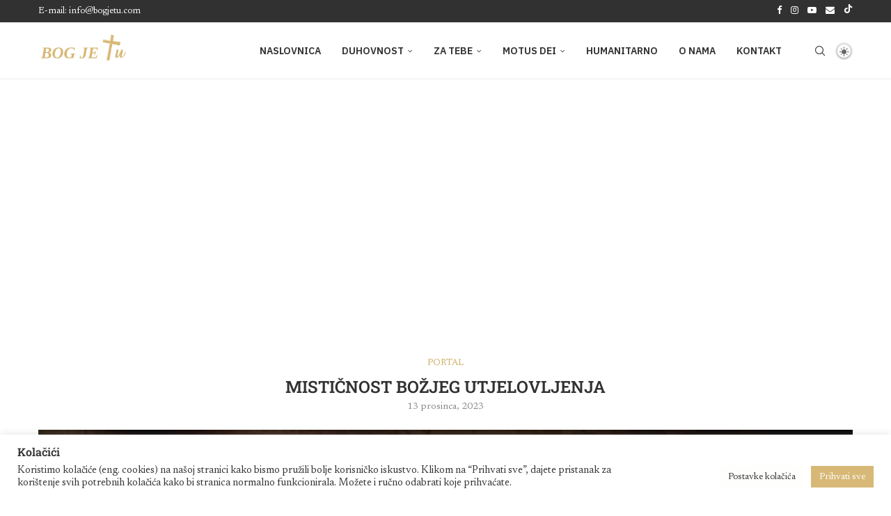

--- FILE ---
content_type: text/html; charset=UTF-8
request_url: https://bogjetu.com/misticnost-bozjeg-utjelovljenja/
body_size: 29484
content:
<!DOCTYPE html>
<html lang="hr">
<head>
    <meta charset="UTF-8">
    <meta http-equiv="X-UA-Compatible" content="IE=edge">
    <meta name="viewport" content="width=device-width, initial-scale=1">
    <link rel="profile" href="https://gmpg.org/xfn/11"/>
    <link rel="alternate" type="application/rss+xml" title="BOG JE TU RSS Feed"
          href="https://bogjetu.com/feed/"/>
    <link rel="alternate" type="application/atom+xml" title="BOG JE TU Atom Feed"
          href="https://bogjetu.com/feed/atom/"/>
    <link rel="pingback" href="https://bogjetu.com/xmlrpc.php"/>
    <!--[if lt IE 9]>
	<script src="https://bogjetu.com/wp-content/themes/soledad/js/html5.js"></script>
	<![endif]-->
	<link rel='preconnect' href='https://fonts.googleapis.com' />
<link rel='preconnect' href='https://fonts.gstatic.com' />
<meta http-equiv='x-dns-prefetch-control' content='on'>
<link rel='dns-prefetch' href='//fonts.googleapis.com' />
<link rel='dns-prefetch' href='//fonts.gstatic.com' />
<link rel='dns-prefetch' href='//s.gravatar.com' />
<link rel='dns-prefetch' href='//www.google-analytics.com' />
<meta name='robots' content='index, follow, max-image-preview:large, max-snippet:-1, max-video-preview:-1' />
	<style>img:is([sizes="auto" i], [sizes^="auto," i]) { contain-intrinsic-size: 3000px 1500px }</style>
	
	<!-- This site is optimized with the Yoast SEO plugin v26.3 - https://yoast.com/wordpress/plugins/seo/ -->
	<title>Mističnost Božjeg utjelovljenja - BOG JE TU</title>
	<meta name="description" content="Isus Krist. Zvučno ime. Ime koja odzvanja generacijama. Ime koje sa sobom nosi jednu svojevrsnu životnu ponudu" />
	<link rel="canonical" href="https://bogjetu.com/misticnost-bozjeg-utjelovljenja/" />
	<meta property="og:locale" content="hr_HR" />
	<meta property="og:type" content="article" />
	<meta property="og:title" content="Mističnost Božjeg utjelovljenja - BOG JE TU" />
	<meta property="og:description" content="Isus Krist. Zvučno ime. Ime koja odzvanja generacijama. Ime koje sa sobom nosi jednu svojevrsnu životnu ponudu" />
	<meta property="og:url" content="https://bogjetu.com/misticnost-bozjeg-utjelovljenja/" />
	<meta property="og:site_name" content="BOG JE TU" />
	<meta property="article:publisher" content="https://www.facebook.com/bog.je.tu1/" />
	<meta property="article:published_time" content="2023-12-13T08:39:39+00:00" />
	<meta property="article:modified_time" content="2023-12-16T08:43:04+00:00" />
	<meta property="og:image" content="https://bogjetu.com/wp-content/uploads/2023/12/Misticnost-Bozjeg-utjelovljenja.jpg" />
	<meta property="og:image:width" content="1170" />
	<meta property="og:image:height" content="658" />
	<meta property="og:image:type" content="image/jpeg" />
	<meta name="author" content="bogjetu" />
	<meta name="twitter:card" content="summary_large_image" />
	<meta name="twitter:image" content="https://bogjetu.com/wp-content/uploads/2023/12/Misticnost-Bozjeg-utjelovljenja.jpg" />
	<meta name="twitter:label1" content="Napisao/la" />
	<meta name="twitter:data1" content="bogjetu" />
	<meta name="twitter:label2" content="Procijenjeno vrijeme čitanja" />
	<meta name="twitter:data2" content="3 minute" />
	<script type="application/ld+json" class="yoast-schema-graph">{"@context":"https://schema.org","@graph":[{"@type":"Article","@id":"https://bogjetu.com/misticnost-bozjeg-utjelovljenja/#article","isPartOf":{"@id":"https://bogjetu.com/misticnost-bozjeg-utjelovljenja/"},"author":{"name":"bogjetu","@id":"https://bogjetu.com/#/schema/person/a7b28c256bf931d4804f946ad8ed2b19"},"headline":"Mističnost Božjeg utjelovljenja","datePublished":"2023-12-13T08:39:39+00:00","dateModified":"2023-12-16T08:43:04+00:00","mainEntityOfPage":{"@id":"https://bogjetu.com/misticnost-bozjeg-utjelovljenja/"},"wordCount":557,"publisher":{"@id":"https://bogjetu.com/#organization"},"image":{"@id":"https://bogjetu.com/misticnost-bozjeg-utjelovljenja/#primaryimage"},"thumbnailUrl":"https://bogjetu.com/wp-content/uploads/2023/12/Misticnost-Bozjeg-utjelovljenja.jpg","keywords":["Došašće","Mističnost Božjeg utjelovljenja","Sandra Čukelj"],"articleSection":["Portal"],"inLanguage":"hr"},{"@type":"WebPage","@id":"https://bogjetu.com/misticnost-bozjeg-utjelovljenja/","url":"https://bogjetu.com/misticnost-bozjeg-utjelovljenja/","name":"Mističnost Božjeg utjelovljenja - BOG JE TU","isPartOf":{"@id":"https://bogjetu.com/#website"},"primaryImageOfPage":{"@id":"https://bogjetu.com/misticnost-bozjeg-utjelovljenja/#primaryimage"},"image":{"@id":"https://bogjetu.com/misticnost-bozjeg-utjelovljenja/#primaryimage"},"thumbnailUrl":"https://bogjetu.com/wp-content/uploads/2023/12/Misticnost-Bozjeg-utjelovljenja.jpg","datePublished":"2023-12-13T08:39:39+00:00","dateModified":"2023-12-16T08:43:04+00:00","description":"Isus Krist. Zvučno ime. Ime koja odzvanja generacijama. Ime koje sa sobom nosi jednu svojevrsnu životnu ponudu","breadcrumb":{"@id":"https://bogjetu.com/misticnost-bozjeg-utjelovljenja/#breadcrumb"},"inLanguage":"hr","potentialAction":[{"@type":"ReadAction","target":["https://bogjetu.com/misticnost-bozjeg-utjelovljenja/"]}]},{"@type":"ImageObject","inLanguage":"hr","@id":"https://bogjetu.com/misticnost-bozjeg-utjelovljenja/#primaryimage","url":"https://bogjetu.com/wp-content/uploads/2023/12/Misticnost-Bozjeg-utjelovljenja.jpg","contentUrl":"https://bogjetu.com/wp-content/uploads/2023/12/Misticnost-Bozjeg-utjelovljenja.jpg","width":1170,"height":658,"caption":"Božić isus"},{"@type":"BreadcrumbList","@id":"https://bogjetu.com/misticnost-bozjeg-utjelovljenja/#breadcrumb","itemListElement":[{"@type":"ListItem","position":1,"name":"Početna stranica","item":"https://bogjetu.com/"},{"@type":"ListItem","position":2,"name":"Portal","item":"https://bogjetu.com/portal/"},{"@type":"ListItem","position":3,"name":"Mističnost Božjeg utjelovljenja"}]},{"@type":"WebSite","@id":"https://bogjetu.com/#website","url":"https://bogjetu.com/","name":"BOG JE TU","description":"Puno više od stranice","publisher":{"@id":"https://bogjetu.com/#organization"},"potentialAction":[{"@type":"SearchAction","target":{"@type":"EntryPoint","urlTemplate":"https://bogjetu.com/?s={search_term_string}"},"query-input":{"@type":"PropertyValueSpecification","valueRequired":true,"valueName":"search_term_string"}}],"inLanguage":"hr"},{"@type":"Organization","@id":"https://bogjetu.com/#organization","name":"BOG JE TU","url":"https://bogjetu.com/","logo":{"@type":"ImageObject","inLanguage":"hr","@id":"https://bogjetu.com/#/schema/logo/image/","url":"https://bogjetu.com/wp-content/uploads/2022/12/Dizajn-bez-naslova-1-1.png","contentUrl":"https://bogjetu.com/wp-content/uploads/2022/12/Dizajn-bez-naslova-1-1.png","width":3485,"height":1488,"caption":"BOG JE TU"},"image":{"@id":"https://bogjetu.com/#/schema/logo/image/"},"sameAs":["https://www.facebook.com/bog.je.tu1/","https://www.instagram.com/bog.je.tu/?hl=en","https://wa.me/message/AKGTWOXQ7KX5J1"]},{"@type":"Person","@id":"https://bogjetu.com/#/schema/person/a7b28c256bf931d4804f946ad8ed2b19","name":"bogjetu","image":{"@type":"ImageObject","inLanguage":"hr","@id":"https://bogjetu.com/#/schema/person/image/","url":"https://secure.gravatar.com/avatar/c8654c45504f1b23717c327378cd104b617bf51a242573621102964f60fd387a?s=96&d=mm&r=g","contentUrl":"https://secure.gravatar.com/avatar/c8654c45504f1b23717c327378cd104b617bf51a242573621102964f60fd387a?s=96&d=mm&r=g","caption":"bogjetu"},"url":"https://bogjetu.com/author/bogjetu/"}]}</script>
	<!-- / Yoast SEO plugin. -->


<link rel='dns-prefetch' href='//fonts.googleapis.com' />
<link rel="alternate" type="application/rss+xml" title="BOG JE TU &raquo; Kanal" href="https://bogjetu.com/feed/" />
<link rel="alternate" type="application/rss+xml" title="BOG JE TU &raquo; Kanal komentara" href="https://bogjetu.com/comments/feed/" />
<script type="text/javascript">
/* <![CDATA[ */
window._wpemojiSettings = {"baseUrl":"https:\/\/s.w.org\/images\/core\/emoji\/16.0.1\/72x72\/","ext":".png","svgUrl":"https:\/\/s.w.org\/images\/core\/emoji\/16.0.1\/svg\/","svgExt":".svg","source":{"concatemoji":"https:\/\/bogjetu.com\/wp-includes\/js\/wp-emoji-release.min.js?ver=6.8.3"}};
/*! This file is auto-generated */
!function(s,n){var o,i,e;function c(e){try{var t={supportTests:e,timestamp:(new Date).valueOf()};sessionStorage.setItem(o,JSON.stringify(t))}catch(e){}}function p(e,t,n){e.clearRect(0,0,e.canvas.width,e.canvas.height),e.fillText(t,0,0);var t=new Uint32Array(e.getImageData(0,0,e.canvas.width,e.canvas.height).data),a=(e.clearRect(0,0,e.canvas.width,e.canvas.height),e.fillText(n,0,0),new Uint32Array(e.getImageData(0,0,e.canvas.width,e.canvas.height).data));return t.every(function(e,t){return e===a[t]})}function u(e,t){e.clearRect(0,0,e.canvas.width,e.canvas.height),e.fillText(t,0,0);for(var n=e.getImageData(16,16,1,1),a=0;a<n.data.length;a++)if(0!==n.data[a])return!1;return!0}function f(e,t,n,a){switch(t){case"flag":return n(e,"\ud83c\udff3\ufe0f\u200d\u26a7\ufe0f","\ud83c\udff3\ufe0f\u200b\u26a7\ufe0f")?!1:!n(e,"\ud83c\udde8\ud83c\uddf6","\ud83c\udde8\u200b\ud83c\uddf6")&&!n(e,"\ud83c\udff4\udb40\udc67\udb40\udc62\udb40\udc65\udb40\udc6e\udb40\udc67\udb40\udc7f","\ud83c\udff4\u200b\udb40\udc67\u200b\udb40\udc62\u200b\udb40\udc65\u200b\udb40\udc6e\u200b\udb40\udc67\u200b\udb40\udc7f");case"emoji":return!a(e,"\ud83e\udedf")}return!1}function g(e,t,n,a){var r="undefined"!=typeof WorkerGlobalScope&&self instanceof WorkerGlobalScope?new OffscreenCanvas(300,150):s.createElement("canvas"),o=r.getContext("2d",{willReadFrequently:!0}),i=(o.textBaseline="top",o.font="600 32px Arial",{});return e.forEach(function(e){i[e]=t(o,e,n,a)}),i}function t(e){var t=s.createElement("script");t.src=e,t.defer=!0,s.head.appendChild(t)}"undefined"!=typeof Promise&&(o="wpEmojiSettingsSupports",i=["flag","emoji"],n.supports={everything:!0,everythingExceptFlag:!0},e=new Promise(function(e){s.addEventListener("DOMContentLoaded",e,{once:!0})}),new Promise(function(t){var n=function(){try{var e=JSON.parse(sessionStorage.getItem(o));if("object"==typeof e&&"number"==typeof e.timestamp&&(new Date).valueOf()<e.timestamp+604800&&"object"==typeof e.supportTests)return e.supportTests}catch(e){}return null}();if(!n){if("undefined"!=typeof Worker&&"undefined"!=typeof OffscreenCanvas&&"undefined"!=typeof URL&&URL.createObjectURL&&"undefined"!=typeof Blob)try{var e="postMessage("+g.toString()+"("+[JSON.stringify(i),f.toString(),p.toString(),u.toString()].join(",")+"));",a=new Blob([e],{type:"text/javascript"}),r=new Worker(URL.createObjectURL(a),{name:"wpTestEmojiSupports"});return void(r.onmessage=function(e){c(n=e.data),r.terminate(),t(n)})}catch(e){}c(n=g(i,f,p,u))}t(n)}).then(function(e){for(var t in e)n.supports[t]=e[t],n.supports.everything=n.supports.everything&&n.supports[t],"flag"!==t&&(n.supports.everythingExceptFlag=n.supports.everythingExceptFlag&&n.supports[t]);n.supports.everythingExceptFlag=n.supports.everythingExceptFlag&&!n.supports.flag,n.DOMReady=!1,n.readyCallback=function(){n.DOMReady=!0}}).then(function(){return e}).then(function(){var e;n.supports.everything||(n.readyCallback(),(e=n.source||{}).concatemoji?t(e.concatemoji):e.wpemoji&&e.twemoji&&(t(e.twemoji),t(e.wpemoji)))}))}((window,document),window._wpemojiSettings);
/* ]]> */
</script>
<link rel='stylesheet' id='validate-engine-css-css' href='https://bogjetu.com/wp-content/plugins/wysija-newsletters/css/validationEngine.jquery.css?ver=2.21' type='text/css' media='all' />
<link rel='stylesheet' id='penci-folding-css' href='https://bogjetu.com/wp-content/themes/soledad/inc/elementor/assets/css/fold.css?ver=8.7.0' type='text/css' media='all' />
<style id='wp-emoji-styles-inline-css' type='text/css'>

	img.wp-smiley, img.emoji {
		display: inline !important;
		border: none !important;
		box-shadow: none !important;
		height: 1em !important;
		width: 1em !important;
		margin: 0 0.07em !important;
		vertical-align: -0.1em !important;
		background: none !important;
		padding: 0 !important;
	}
</style>
<link rel='stylesheet' id='wp-block-library-css' href='https://bogjetu.com/wp-includes/css/dist/block-library/style.min.css?ver=6.8.3' type='text/css' media='all' />
<style id='wp-block-library-theme-inline-css' type='text/css'>
.wp-block-audio :where(figcaption){color:#555;font-size:13px;text-align:center}.is-dark-theme .wp-block-audio :where(figcaption){color:#ffffffa6}.wp-block-audio{margin:0 0 1em}.wp-block-code{border:1px solid #ccc;border-radius:4px;font-family:Menlo,Consolas,monaco,monospace;padding:.8em 1em}.wp-block-embed :where(figcaption){color:#555;font-size:13px;text-align:center}.is-dark-theme .wp-block-embed :where(figcaption){color:#ffffffa6}.wp-block-embed{margin:0 0 1em}.blocks-gallery-caption{color:#555;font-size:13px;text-align:center}.is-dark-theme .blocks-gallery-caption{color:#ffffffa6}:root :where(.wp-block-image figcaption){color:#555;font-size:13px;text-align:center}.is-dark-theme :root :where(.wp-block-image figcaption){color:#ffffffa6}.wp-block-image{margin:0 0 1em}.wp-block-pullquote{border-bottom:4px solid;border-top:4px solid;color:currentColor;margin-bottom:1.75em}.wp-block-pullquote cite,.wp-block-pullquote footer,.wp-block-pullquote__citation{color:currentColor;font-size:.8125em;font-style:normal;text-transform:uppercase}.wp-block-quote{border-left:.25em solid;margin:0 0 1.75em;padding-left:1em}.wp-block-quote cite,.wp-block-quote footer{color:currentColor;font-size:.8125em;font-style:normal;position:relative}.wp-block-quote:where(.has-text-align-right){border-left:none;border-right:.25em solid;padding-left:0;padding-right:1em}.wp-block-quote:where(.has-text-align-center){border:none;padding-left:0}.wp-block-quote.is-large,.wp-block-quote.is-style-large,.wp-block-quote:where(.is-style-plain){border:none}.wp-block-search .wp-block-search__label{font-weight:700}.wp-block-search__button{border:1px solid #ccc;padding:.375em .625em}:where(.wp-block-group.has-background){padding:1.25em 2.375em}.wp-block-separator.has-css-opacity{opacity:.4}.wp-block-separator{border:none;border-bottom:2px solid;margin-left:auto;margin-right:auto}.wp-block-separator.has-alpha-channel-opacity{opacity:1}.wp-block-separator:not(.is-style-wide):not(.is-style-dots){width:100px}.wp-block-separator.has-background:not(.is-style-dots){border-bottom:none;height:1px}.wp-block-separator.has-background:not(.is-style-wide):not(.is-style-dots){height:2px}.wp-block-table{margin:0 0 1em}.wp-block-table td,.wp-block-table th{word-break:normal}.wp-block-table :where(figcaption){color:#555;font-size:13px;text-align:center}.is-dark-theme .wp-block-table :where(figcaption){color:#ffffffa6}.wp-block-video :where(figcaption){color:#555;font-size:13px;text-align:center}.is-dark-theme .wp-block-video :where(figcaption){color:#ffffffa6}.wp-block-video{margin:0 0 1em}:root :where(.wp-block-template-part.has-background){margin-bottom:0;margin-top:0;padding:1.25em 2.375em}
</style>
<style id='classic-theme-styles-inline-css' type='text/css'>
/*! This file is auto-generated */
.wp-block-button__link{color:#fff;background-color:#32373c;border-radius:9999px;box-shadow:none;text-decoration:none;padding:calc(.667em + 2px) calc(1.333em + 2px);font-size:1.125em}.wp-block-file__button{background:#32373c;color:#fff;text-decoration:none}
</style>
<style id='block-soledad-style-inline-css' type='text/css'>
.pchead-e-block{--pcborder-cl:#dedede;--pcaccent-cl:#6eb48c}.heading1-style-1>h1,.heading1-style-2>h1,.heading2-style-1>h2,.heading2-style-2>h2,.heading3-style-1>h3,.heading3-style-2>h3,.heading4-style-1>h4,.heading4-style-2>h4,.heading5-style-1>h5,.heading5-style-2>h5{padding-bottom:8px;border-bottom:1px solid var(--pcborder-cl);overflow:hidden}.heading1-style-2>h1,.heading2-style-2>h2,.heading3-style-2>h3,.heading4-style-2>h4,.heading5-style-2>h5{border-bottom-width:0;position:relative}.heading1-style-2>h1:before,.heading2-style-2>h2:before,.heading3-style-2>h3:before,.heading4-style-2>h4:before,.heading5-style-2>h5:before{content:'';width:50px;height:2px;bottom:0;left:0;z-index:2;background:var(--pcaccent-cl);position:absolute}.heading1-style-2>h1:after,.heading2-style-2>h2:after,.heading3-style-2>h3:after,.heading4-style-2>h4:after,.heading5-style-2>h5:after{content:'';width:100%;height:2px;bottom:0;left:20px;z-index:1;background:var(--pcborder-cl);position:absolute}.heading1-style-3>h1,.heading1-style-4>h1,.heading2-style-3>h2,.heading2-style-4>h2,.heading3-style-3>h3,.heading3-style-4>h3,.heading4-style-3>h4,.heading4-style-4>h4,.heading5-style-3>h5,.heading5-style-4>h5{position:relative;padding-left:20px}.heading1-style-3>h1:before,.heading1-style-4>h1:before,.heading2-style-3>h2:before,.heading2-style-4>h2:before,.heading3-style-3>h3:before,.heading3-style-4>h3:before,.heading4-style-3>h4:before,.heading4-style-4>h4:before,.heading5-style-3>h5:before,.heading5-style-4>h5:before{width:10px;height:100%;content:'';position:absolute;top:0;left:0;bottom:0;background:var(--pcaccent-cl)}.heading1-style-4>h1,.heading2-style-4>h2,.heading3-style-4>h3,.heading4-style-4>h4,.heading5-style-4>h5{padding:10px 20px;background:#f1f1f1}.heading1-style-5>h1,.heading2-style-5>h2,.heading3-style-5>h3,.heading4-style-5>h4,.heading5-style-5>h5{position:relative;z-index:1}.heading1-style-5>h1:before,.heading2-style-5>h2:before,.heading3-style-5>h3:before,.heading4-style-5>h4:before,.heading5-style-5>h5:before{content:"";position:absolute;left:0;bottom:0;width:200px;height:50%;transform:skew(-25deg) translateX(0);background:var(--pcaccent-cl);z-index:-1;opacity:.4}.heading1-style-6>h1,.heading2-style-6>h2,.heading3-style-6>h3,.heading4-style-6>h4,.heading5-style-6>h5{text-decoration:underline;text-underline-offset:2px;text-decoration-thickness:4px;text-decoration-color:var(--pcaccent-cl)}
</style>
<style id='global-styles-inline-css' type='text/css'>
:root{--wp--preset--aspect-ratio--square: 1;--wp--preset--aspect-ratio--4-3: 4/3;--wp--preset--aspect-ratio--3-4: 3/4;--wp--preset--aspect-ratio--3-2: 3/2;--wp--preset--aspect-ratio--2-3: 2/3;--wp--preset--aspect-ratio--16-9: 16/9;--wp--preset--aspect-ratio--9-16: 9/16;--wp--preset--color--black: #000000;--wp--preset--color--cyan-bluish-gray: #abb8c3;--wp--preset--color--white: #ffffff;--wp--preset--color--pale-pink: #f78da7;--wp--preset--color--vivid-red: #cf2e2e;--wp--preset--color--luminous-vivid-orange: #ff6900;--wp--preset--color--luminous-vivid-amber: #fcb900;--wp--preset--color--light-green-cyan: #7bdcb5;--wp--preset--color--vivid-green-cyan: #00d084;--wp--preset--color--pale-cyan-blue: #8ed1fc;--wp--preset--color--vivid-cyan-blue: #0693e3;--wp--preset--color--vivid-purple: #9b51e0;--wp--preset--gradient--vivid-cyan-blue-to-vivid-purple: linear-gradient(135deg,rgba(6,147,227,1) 0%,rgb(155,81,224) 100%);--wp--preset--gradient--light-green-cyan-to-vivid-green-cyan: linear-gradient(135deg,rgb(122,220,180) 0%,rgb(0,208,130) 100%);--wp--preset--gradient--luminous-vivid-amber-to-luminous-vivid-orange: linear-gradient(135deg,rgba(252,185,0,1) 0%,rgba(255,105,0,1) 100%);--wp--preset--gradient--luminous-vivid-orange-to-vivid-red: linear-gradient(135deg,rgba(255,105,0,1) 0%,rgb(207,46,46) 100%);--wp--preset--gradient--very-light-gray-to-cyan-bluish-gray: linear-gradient(135deg,rgb(238,238,238) 0%,rgb(169,184,195) 100%);--wp--preset--gradient--cool-to-warm-spectrum: linear-gradient(135deg,rgb(74,234,220) 0%,rgb(151,120,209) 20%,rgb(207,42,186) 40%,rgb(238,44,130) 60%,rgb(251,105,98) 80%,rgb(254,248,76) 100%);--wp--preset--gradient--blush-light-purple: linear-gradient(135deg,rgb(255,206,236) 0%,rgb(152,150,240) 100%);--wp--preset--gradient--blush-bordeaux: linear-gradient(135deg,rgb(254,205,165) 0%,rgb(254,45,45) 50%,rgb(107,0,62) 100%);--wp--preset--gradient--luminous-dusk: linear-gradient(135deg,rgb(255,203,112) 0%,rgb(199,81,192) 50%,rgb(65,88,208) 100%);--wp--preset--gradient--pale-ocean: linear-gradient(135deg,rgb(255,245,203) 0%,rgb(182,227,212) 50%,rgb(51,167,181) 100%);--wp--preset--gradient--electric-grass: linear-gradient(135deg,rgb(202,248,128) 0%,rgb(113,206,126) 100%);--wp--preset--gradient--midnight: linear-gradient(135deg,rgb(2,3,129) 0%,rgb(40,116,252) 100%);--wp--preset--font-size--small: 12px;--wp--preset--font-size--medium: 20px;--wp--preset--font-size--large: 32px;--wp--preset--font-size--x-large: 42px;--wp--preset--font-size--normal: 14px;--wp--preset--font-size--huge: 42px;--wp--preset--spacing--20: 0.44rem;--wp--preset--spacing--30: 0.67rem;--wp--preset--spacing--40: 1rem;--wp--preset--spacing--50: 1.5rem;--wp--preset--spacing--60: 2.25rem;--wp--preset--spacing--70: 3.38rem;--wp--preset--spacing--80: 5.06rem;--wp--preset--shadow--natural: 6px 6px 9px rgba(0, 0, 0, 0.2);--wp--preset--shadow--deep: 12px 12px 50px rgba(0, 0, 0, 0.4);--wp--preset--shadow--sharp: 6px 6px 0px rgba(0, 0, 0, 0.2);--wp--preset--shadow--outlined: 6px 6px 0px -3px rgba(255, 255, 255, 1), 6px 6px rgba(0, 0, 0, 1);--wp--preset--shadow--crisp: 6px 6px 0px rgba(0, 0, 0, 1);}:where(.is-layout-flex){gap: 0.5em;}:where(.is-layout-grid){gap: 0.5em;}body .is-layout-flex{display: flex;}.is-layout-flex{flex-wrap: wrap;align-items: center;}.is-layout-flex > :is(*, div){margin: 0;}body .is-layout-grid{display: grid;}.is-layout-grid > :is(*, div){margin: 0;}:where(.wp-block-columns.is-layout-flex){gap: 2em;}:where(.wp-block-columns.is-layout-grid){gap: 2em;}:where(.wp-block-post-template.is-layout-flex){gap: 1.25em;}:where(.wp-block-post-template.is-layout-grid){gap: 1.25em;}.has-black-color{color: var(--wp--preset--color--black) !important;}.has-cyan-bluish-gray-color{color: var(--wp--preset--color--cyan-bluish-gray) !important;}.has-white-color{color: var(--wp--preset--color--white) !important;}.has-pale-pink-color{color: var(--wp--preset--color--pale-pink) !important;}.has-vivid-red-color{color: var(--wp--preset--color--vivid-red) !important;}.has-luminous-vivid-orange-color{color: var(--wp--preset--color--luminous-vivid-orange) !important;}.has-luminous-vivid-amber-color{color: var(--wp--preset--color--luminous-vivid-amber) !important;}.has-light-green-cyan-color{color: var(--wp--preset--color--light-green-cyan) !important;}.has-vivid-green-cyan-color{color: var(--wp--preset--color--vivid-green-cyan) !important;}.has-pale-cyan-blue-color{color: var(--wp--preset--color--pale-cyan-blue) !important;}.has-vivid-cyan-blue-color{color: var(--wp--preset--color--vivid-cyan-blue) !important;}.has-vivid-purple-color{color: var(--wp--preset--color--vivid-purple) !important;}.has-black-background-color{background-color: var(--wp--preset--color--black) !important;}.has-cyan-bluish-gray-background-color{background-color: var(--wp--preset--color--cyan-bluish-gray) !important;}.has-white-background-color{background-color: var(--wp--preset--color--white) !important;}.has-pale-pink-background-color{background-color: var(--wp--preset--color--pale-pink) !important;}.has-vivid-red-background-color{background-color: var(--wp--preset--color--vivid-red) !important;}.has-luminous-vivid-orange-background-color{background-color: var(--wp--preset--color--luminous-vivid-orange) !important;}.has-luminous-vivid-amber-background-color{background-color: var(--wp--preset--color--luminous-vivid-amber) !important;}.has-light-green-cyan-background-color{background-color: var(--wp--preset--color--light-green-cyan) !important;}.has-vivid-green-cyan-background-color{background-color: var(--wp--preset--color--vivid-green-cyan) !important;}.has-pale-cyan-blue-background-color{background-color: var(--wp--preset--color--pale-cyan-blue) !important;}.has-vivid-cyan-blue-background-color{background-color: var(--wp--preset--color--vivid-cyan-blue) !important;}.has-vivid-purple-background-color{background-color: var(--wp--preset--color--vivid-purple) !important;}.has-black-border-color{border-color: var(--wp--preset--color--black) !important;}.has-cyan-bluish-gray-border-color{border-color: var(--wp--preset--color--cyan-bluish-gray) !important;}.has-white-border-color{border-color: var(--wp--preset--color--white) !important;}.has-pale-pink-border-color{border-color: var(--wp--preset--color--pale-pink) !important;}.has-vivid-red-border-color{border-color: var(--wp--preset--color--vivid-red) !important;}.has-luminous-vivid-orange-border-color{border-color: var(--wp--preset--color--luminous-vivid-orange) !important;}.has-luminous-vivid-amber-border-color{border-color: var(--wp--preset--color--luminous-vivid-amber) !important;}.has-light-green-cyan-border-color{border-color: var(--wp--preset--color--light-green-cyan) !important;}.has-vivid-green-cyan-border-color{border-color: var(--wp--preset--color--vivid-green-cyan) !important;}.has-pale-cyan-blue-border-color{border-color: var(--wp--preset--color--pale-cyan-blue) !important;}.has-vivid-cyan-blue-border-color{border-color: var(--wp--preset--color--vivid-cyan-blue) !important;}.has-vivid-purple-border-color{border-color: var(--wp--preset--color--vivid-purple) !important;}.has-vivid-cyan-blue-to-vivid-purple-gradient-background{background: var(--wp--preset--gradient--vivid-cyan-blue-to-vivid-purple) !important;}.has-light-green-cyan-to-vivid-green-cyan-gradient-background{background: var(--wp--preset--gradient--light-green-cyan-to-vivid-green-cyan) !important;}.has-luminous-vivid-amber-to-luminous-vivid-orange-gradient-background{background: var(--wp--preset--gradient--luminous-vivid-amber-to-luminous-vivid-orange) !important;}.has-luminous-vivid-orange-to-vivid-red-gradient-background{background: var(--wp--preset--gradient--luminous-vivid-orange-to-vivid-red) !important;}.has-very-light-gray-to-cyan-bluish-gray-gradient-background{background: var(--wp--preset--gradient--very-light-gray-to-cyan-bluish-gray) !important;}.has-cool-to-warm-spectrum-gradient-background{background: var(--wp--preset--gradient--cool-to-warm-spectrum) !important;}.has-blush-light-purple-gradient-background{background: var(--wp--preset--gradient--blush-light-purple) !important;}.has-blush-bordeaux-gradient-background{background: var(--wp--preset--gradient--blush-bordeaux) !important;}.has-luminous-dusk-gradient-background{background: var(--wp--preset--gradient--luminous-dusk) !important;}.has-pale-ocean-gradient-background{background: var(--wp--preset--gradient--pale-ocean) !important;}.has-electric-grass-gradient-background{background: var(--wp--preset--gradient--electric-grass) !important;}.has-midnight-gradient-background{background: var(--wp--preset--gradient--midnight) !important;}.has-small-font-size{font-size: var(--wp--preset--font-size--small) !important;}.has-medium-font-size{font-size: var(--wp--preset--font-size--medium) !important;}.has-large-font-size{font-size: var(--wp--preset--font-size--large) !important;}.has-x-large-font-size{font-size: var(--wp--preset--font-size--x-large) !important;}
:where(.wp-block-post-template.is-layout-flex){gap: 1.25em;}:where(.wp-block-post-template.is-layout-grid){gap: 1.25em;}
:where(.wp-block-columns.is-layout-flex){gap: 2em;}:where(.wp-block-columns.is-layout-grid){gap: 2em;}
:root :where(.wp-block-pullquote){font-size: 1.5em;line-height: 1.6;}
</style>
<link rel='stylesheet' id='contact-form-7-css' href='https://bogjetu.com/wp-content/plugins/contact-form-7/includes/css/styles.css?ver=6.1.3' type='text/css' media='all' />
<link rel='stylesheet' id='cookie-law-info-css' href='https://bogjetu.com/wp-content/plugins/cookie-law-info/legacy/public/css/cookie-law-info-public.css?ver=3.3.6' type='text/css' media='all' />
<link rel='stylesheet' id='cookie-law-info-gdpr-css' href='https://bogjetu.com/wp-content/plugins/cookie-law-info/legacy/public/css/cookie-law-info-gdpr.css?ver=3.3.6' type='text/css' media='all' />
<link rel='stylesheet' id='penci-fonts-css' href='https://fonts.googleapis.com/css?family=Roboto+Slab%3A300%2C300italic%2C400%2C400italic%2C500%2C500italic%2C700%2C700italic%2C800%2C800italic%7CNewsreader%3A300%2C300italic%2C400%2C400italic%2C500%2C500italic%2C700%2C700italic%2C800%2C800italic%7CIBM+Plex+Sans%3A300%2C300italic%2C400%2C400italic%2C500%2C500italic%2C600%2C600italic%2C700%2C700italic%2C800%2C800italic%26subset%3Dlatin%2Ccyrillic%2Ccyrillic-ext%2Cgreek%2Cgreek-ext%2Clatin-ext&#038;display=swap&#038;ver=8.7.0' type='text/css' media='' />
<link rel='stylesheet' id='penci-main-style-css' href='https://bogjetu.com/wp-content/themes/soledad/main.css?ver=8.7.0' type='text/css' media='all' />
<link rel='stylesheet' id='penci-swiper-bundle-css' href='https://bogjetu.com/wp-content/themes/soledad/css/swiper-bundle.min.css?ver=8.7.0' type='text/css' media='all' />
<link rel='stylesheet' id='penci-font-awesomeold-css' href='https://bogjetu.com/wp-content/themes/soledad/css/font-awesome.4.7.0.swap.min.css?ver=4.7.0' type='text/css' media='all' />
<link rel='stylesheet' id='penci_icon-css' href='https://bogjetu.com/wp-content/themes/soledad/css/penci-icon.css?ver=8.7.0' type='text/css' media='all' />
<link rel='stylesheet' id='penci_style-css' href='https://bogjetu.com/wp-content/themes/soledad/style.css?ver=8.7.0' type='text/css' media='all' />
<link rel='stylesheet' id='penci_social_counter-css' href='https://bogjetu.com/wp-content/themes/soledad/css/social-counter.css?ver=8.7.0' type='text/css' media='all' />
<link rel='stylesheet' id='penci-dark-style-css' href='https://bogjetu.com/wp-content/themes/soledad/dark.min.css?ver=8.7.0' type='text/css' media='all' />
<link rel='stylesheet' id='elementor-icons-css' href='https://bogjetu.com/wp-content/plugins/elementor/assets/lib/eicons/css/elementor-icons.min.css?ver=5.44.0' type='text/css' media='all' />
<link rel='stylesheet' id='elementor-frontend-css' href='https://bogjetu.com/wp-content/plugins/elementor/assets/css/frontend.min.css?ver=3.33.0' type='text/css' media='all' />
<link rel='stylesheet' id='elementor-post-6523-css' href='https://bogjetu.com/wp-content/uploads/elementor/css/post-6523.css?ver=1763545050' type='text/css' media='all' />
<link rel='stylesheet' id='elementor-gf-local-roboto-css' href='https://bogjetu.com/wp-content/uploads/elementor/google-fonts/css/roboto.css?ver=1745348464' type='text/css' media='all' />
<link rel='stylesheet' id='elementor-gf-local-robotoslab-css' href='https://bogjetu.com/wp-content/uploads/elementor/google-fonts/css/robotoslab.css?ver=1745348477' type='text/css' media='all' />
<script type="text/javascript" src="https://bogjetu.com/wp-includes/js/jquery/jquery.min.js?ver=3.7.1" id="jquery-core-js"></script>
<script type="text/javascript" src="https://bogjetu.com/wp-includes/js/jquery/jquery-migrate.min.js?ver=3.4.1" id="jquery-migrate-js"></script>
<script type="text/javascript" id="cookie-law-info-js-extra">
/* <![CDATA[ */
var Cli_Data = {"nn_cookie_ids":[],"cookielist":[],"non_necessary_cookies":[],"ccpaEnabled":"","ccpaRegionBased":"","ccpaBarEnabled":"","strictlyEnabled":["necessary","obligatoire"],"ccpaType":"gdpr","js_blocking":"1","custom_integration":"","triggerDomRefresh":"","secure_cookies":""};
var cli_cookiebar_settings = {"animate_speed_hide":"500","animate_speed_show":"500","background":"#FFF","border":"#b1a6a6c2","border_on":"","button_1_button_colour":"#d7b876","button_1_button_hover":"#ac935e","button_1_link_colour":"#fff","button_1_as_button":"1","button_1_new_win":"","button_2_button_colour":"#333","button_2_button_hover":"#292929","button_2_link_colour":"#444","button_2_as_button":"","button_2_hidebar":"","button_3_button_colour":"#fcfffd","button_3_button_hover":"#caccca","button_3_link_colour":"#333333","button_3_as_button":"1","button_3_new_win":"","button_4_button_colour":"#fefffc","button_4_button_hover":"#cbccca","button_4_link_colour":"#333333","button_4_as_button":"1","button_7_button_colour":"#d7b876","button_7_button_hover":"#ac935e","button_7_link_colour":"#fff","button_7_as_button":"1","button_7_new_win":"","font_family":"inherit","header_fix":"","notify_animate_hide":"1","notify_animate_show":"","notify_div_id":"#cookie-law-info-bar","notify_position_horizontal":"right","notify_position_vertical":"bottom","scroll_close":"1","scroll_close_reload":"","accept_close_reload":"","reject_close_reload":"","showagain_tab":"","showagain_background":"#fff","showagain_border":"#000","showagain_div_id":"#cookie-law-info-again","showagain_x_position":"100px","text":"#333333","show_once_yn":"1","show_once":"5000","logging_on":"","as_popup":"","popup_overlay":"1","bar_heading_text":"Kola\u010di\u0107i","cookie_bar_as":"banner","popup_showagain_position":"bottom-right","widget_position":"left"};
var log_object = {"ajax_url":"https:\/\/bogjetu.com\/wp-admin\/admin-ajax.php"};
/* ]]> */
</script>
<script type="text/javascript" src="https://bogjetu.com/wp-content/plugins/cookie-law-info/legacy/public/js/cookie-law-info-public.js?ver=3.3.6" id="cookie-law-info-js"></script>
<script type="text/javascript" id="penci-dark-js-extra">
/* <![CDATA[ */
var penci_dark = {"auto_by":"","darktheme":"","darkmode":""};
/* ]]> */
</script>
<script type="text/javascript" src="https://bogjetu.com/wp-content/themes/soledad/js/darkmode.js?ver=8.7.0" id="penci-dark-js"></script>
<link rel="https://api.w.org/" href="https://bogjetu.com/wp-json/" /><link rel="alternate" title="JSON" type="application/json" href="https://bogjetu.com/wp-json/wp/v2/posts/9256" /><link rel="EditURI" type="application/rsd+xml" title="RSD" href="https://bogjetu.com/xmlrpc.php?rsd" />
<meta name="generator" content="WordPress 6.8.3" />
<meta name="generator" content="Soledad 8.7.0" />
<link rel='shortlink' href='https://bogjetu.com/?p=9256' />
<link rel="alternate" title="oEmbed (JSON)" type="application/json+oembed" href="https://bogjetu.com/wp-json/oembed/1.0/embed?url=https%3A%2F%2Fbogjetu.com%2Fmisticnost-bozjeg-utjelovljenja%2F" />
<link rel="alternate" title="oEmbed (XML)" type="text/xml+oembed" href="https://bogjetu.com/wp-json/oembed/1.0/embed?url=https%3A%2F%2Fbogjetu.com%2Fmisticnost-bozjeg-utjelovljenja%2F&#038;format=xml" />
<meta property="fb:app_id" content="1164571487370753" />

<!-- Global site tag (gtag.js) - Google Analytics -->
<script async src="https://www.googletagmanager.com/gtag/js?id=G-70R6P7D4FC"></script>
<script>
  window.dataLayer = window.dataLayer || [];
  function gtag(){dataLayer.push(arguments);}
  gtag('js', new Date());

  gtag('config', 'G-70R6P7D4FC');
</script>

<script>
jQuery( document ).ready(function() {
jQuery(".fa-twitter").parent().attr("title","Facebook MotusDEI");
jQuery(".fa-twitter").removeClass("fa-twitter").addClass("fa-facebook");
jQuery(".fa-pinterest").parent().attr("title","Instagram MotusDEI");
jQuery(".fa-pinterest").removeClass("fa-pinterest").addClass("fa-instagram");
jQuery(".wysija-submit-field").attr("value","Pretplati se!")
	setTimeout(function(){jQuery("div.cart-info > div.cart-total > h3").text("Košarica"); }, 2000);
		setTimeout(function(){ 
	jQuery("div.cart-total > div > span > span > bdi > span").text("kn ");jQuery("div.breadcrumb-blog > div > div > a:nth-child(1)").html("Početna");jQuery("#woocommerce_product_categories-1 > h3>span").html("Kategorije proizvoda"); jQuery("#woocommerce_price_filter-1 > h3 > span").text("Filter po cijeni");jQuery(".woocommerce-terms-and-conditions-checkbox-text").html('<br>Slažem se sa <a href="https://bogjetu.com/uvijeti-kupnje-poslovanja/" class="woocommerce-terms-and-conditions-link" target="_blank">uvjetima korištenja i odredbama</a>');}, 2000);
	
	setTimeout(function(){ 
	jQuery("cart_empty > li:nth(1)").text("Nemate artikala u košarici");}, 2000);
	
	jQuery("div.widget.related_products_widget > h2 > span").text("Povezani proizvodi");
	 
if (jQuery("div.breadcrumb-blog > div > h3").text()=='Blog Creative'){
	if (window.location.pathname=='/portal/')
		jQuery("div.breadcrumb-blog > div > h3").text("Portal");
	
	else
		jQuery("div.breadcrumb-blog > div > h3").text("Duhovnost");
	
}
	
	if (jQuery("div.breadcrumb-blog > div > h3").text()=='Shop'){

		jQuery("div.breadcrumb-blog > div > h3").text("Trgovina");
	
	
}
	
	
jQuery("div.breadcrumb-blog > div > div > a:nth-child(1)").html("Početna");
	
});
	
</script>

<style>
	.rss{display:none!important;}
	.archive-border .category-image-desc:before{background:none!important;}
	.main-container .category-image-desc .info {top:85%!important}
	.archive-border .info p {color:black!important}
</style>

<link rel="apple-touch-icon" sizes="180x180" href="/apple-touch-icon.png">
<link rel="icon" type="image/png" sizes="32x32" href="/favicon-32x32.png">
<link rel="icon" type="image/png" sizes="16x16" href="/favicon-16x16.png">
<link rel="manifest" href="/site.webmanifest">
<link rel="mask-icon" href="/safari-pinned-tab.svg" color="#5bbad5">
<meta name="msapplication-TileColor" content="#da532c">
<meta name="theme-color" content="#ffffff">

<script async src="https://pagead2.googlesyndication.com/pagead/js/adsbygoogle.js?client=ca-pub-6251841997367175"
     crossorigin="anonymous"></script><script async src="https://pagead2.googlesyndication.com/pagead/js/adsbygoogle.js?client=ca-pub-6251841997367175" crossorigin="anonymous"></script><style id="penci-custom-style" type="text/css">body{ --pcbg-cl: #fff; --pctext-cl: #313131; --pcborder-cl: #dedede; --pcheading-cl: #313131; --pcmeta-cl: #888888; --pcaccent-cl: #6eb48c; --pcbody-font: 'PT Serif', serif; --pchead-font: 'Raleway', sans-serif; --pchead-wei: bold; --pcava_bdr:10px;--pcajs_fvw:470px;--pcajs_fvmw:220px; } .single.penci-body-single-style-5 #header, .single.penci-body-single-style-6 #header, .single.penci-body-single-style-10 #header, .single.penci-body-single-style-5 .pc-wrapbuilder-header, .single.penci-body-single-style-6 .pc-wrapbuilder-header, .single.penci-body-single-style-10 .pc-wrapbuilder-header { --pchd-mg: 40px; } .fluid-width-video-wrapper > div { position: absolute; left: 0; right: 0; top: 0; width: 100%; height: 100%; } .yt-video-place { position: relative; text-align: center; } .yt-video-place.embed-responsive .start-video { display: block; top: 0; left: 0; bottom: 0; right: 0; position: absolute; transform: none; } .yt-video-place.embed-responsive .start-video img { margin: 0; padding: 0; top: 50%; display: inline-block; position: absolute; left: 50%; transform: translate(-50%, -50%); width: 68px; height: auto; } .mfp-bg { top: 0; left: 0; width: 100%; height: 100%; z-index: 9999999; overflow: hidden; position: fixed; background: #0b0b0b; opacity: .8; filter: alpha(opacity=80) } .mfp-wrap { top: 0; left: 0; width: 100%; height: 100%; z-index: 9999999; position: fixed; outline: none !important; -webkit-backface-visibility: hidden } body { --pchead-font: 'Roboto Slab', serif; } body { --pcbody-font: 'Newsreader', serif; } p{ line-height: 1.8; } #navigation .menu > li > a, #navigation ul.menu ul.sub-menu li > a, .navigation ul.menu ul.sub-menu li > a, .penci-menu-hbg .menu li a, #sidebar-nav .menu li a { font-family: 'IBM Plex Sans', sans-serif; font-weight: normal; } .penci-hide-tagupdated{ display: none !important; } body, .widget ul li a{ font-size: 18px; } .widget ul li, .widget ol li, .post-entry, p, .post-entry p { font-size: 18px; line-height: 1.8; } .widget ul li, .widget ol li, .post-entry, p, .post-entry p{ line-height: 1.6; } body { --pchead-wei: 600; } .featured-area.featured-style-42 .item-inner-content, .featured-style-41 .swiper-slide, .slider-40-wrapper .nav-thumb-creative .thumb-container:after,.penci-slider44-t-item:before,.penci-slider44-main-wrapper .item, .featured-area .penci-image-holder, .featured-area .penci-slider4-overlay, .featured-area .penci-slide-overlay .overlay-link, .featured-style-29 .featured-slider-overlay, .penci-slider38-overlay{ border-radius: ; -webkit-border-radius: ; } .penci-featured-content-right:before{ border-top-right-radius: ; border-bottom-right-radius: ; } .penci-flat-overlay .penci-slide-overlay .penci-mag-featured-content:before{ border-bottom-left-radius: ; border-bottom-right-radius: ; } .container-single .post-image{ border-radius: ; -webkit-border-radius: ; } .penci-mega-post-inner, .penci-mega-thumbnail .penci-image-holder{ border-radius: ; -webkit-border-radius: ; } #navigation .menu > li > a, #navigation ul.menu ul.sub-menu li > a, .navigation ul.menu ul.sub-menu li > a, .penci-menu-hbg .menu li a, #sidebar-nav .menu li a, #navigation .penci-megamenu .penci-mega-child-categories a, .navigation .penci-megamenu .penci-mega-child-categories a{ font-weight: 600; } .editor-styles-wrapper, body{ --pcaccent-cl: #cdab5e; } .penci-menuhbg-toggle:hover .lines-button:after, .penci-menuhbg-toggle:hover .penci-lines:before, .penci-menuhbg-toggle:hover .penci-lines:after,.tags-share-box.tags-share-box-s2 .post-share-plike,.penci-video_playlist .penci-playlist-title,.pencisc-column-2.penci-video_playlist .penci-video-nav .playlist-panel-item, .pencisc-column-1.penci-video_playlist .penci-video-nav .playlist-panel-item,.penci-video_playlist .penci-custom-scroll::-webkit-scrollbar-thumb, .pencisc-button, .post-entry .pencisc-button, .penci-dropcap-box, .penci-dropcap-circle, .penci-login-register input[type="submit"]:hover, .penci-ld .penci-ldin:before, .penci-ldspinner > div{ background: #cdab5e; } a, .post-entry .penci-portfolio-filter ul li a:hover, .penci-portfolio-filter ul li a:hover, .penci-portfolio-filter ul li.active a, .post-entry .penci-portfolio-filter ul li.active a, .penci-countdown .countdown-amount, .archive-box h1, .post-entry a, .container.penci-breadcrumb span a:hover,.container.penci-breadcrumb a:hover, .post-entry blockquote:before, .post-entry blockquote cite, .post-entry blockquote .author, .wpb_text_column blockquote:before, .wpb_text_column blockquote cite, .wpb_text_column blockquote .author, .penci-pagination a:hover, ul.penci-topbar-menu > li a:hover, div.penci-topbar-menu > ul > li a:hover, .penci-recipe-heading a.penci-recipe-print,.penci-review-metas .penci-review-btnbuy, .main-nav-social a:hover, .widget-social .remove-circle a:hover i, .penci-recipe-index .cat > a.penci-cat-name, #bbpress-forums li.bbp-body ul.forum li.bbp-forum-info a:hover, #bbpress-forums li.bbp-body ul.topic li.bbp-topic-title a:hover, #bbpress-forums li.bbp-body ul.forum li.bbp-forum-info .bbp-forum-content a, #bbpress-forums li.bbp-body ul.topic p.bbp-topic-meta a, #bbpress-forums .bbp-breadcrumb a:hover, #bbpress-forums .bbp-forum-freshness a:hover, #bbpress-forums .bbp-topic-freshness a:hover, #buddypress ul.item-list li div.item-title a, #buddypress ul.item-list li h4 a, #buddypress .activity-header a:first-child, #buddypress .comment-meta a:first-child, #buddypress .acomment-meta a:first-child, div.bbp-template-notice a:hover, .penci-menu-hbg .menu li a .indicator:hover, .penci-menu-hbg .menu li a:hover, #sidebar-nav .menu li a:hover, .penci-rlt-popup .rltpopup-meta .rltpopup-title:hover, .penci-video_playlist .penci-video-playlist-item .penci-video-title:hover, .penci_list_shortcode li:before, .penci-dropcap-box-outline, .penci-dropcap-circle-outline, .penci-dropcap-regular, .penci-dropcap-bold{ color: #cdab5e; } .penci-home-popular-post ul.slick-dots li button:hover, .penci-home-popular-post ul.slick-dots li.slick-active button, .post-entry blockquote .author span:after, .error-image:after, .error-404 .go-back-home a:after, .penci-header-signup-form, .woocommerce span.onsale, .woocommerce #respond input#submit:hover, .woocommerce a.button:hover, .woocommerce button.button:hover, .woocommerce input.button:hover, .woocommerce nav.woocommerce-pagination ul li span.current, .woocommerce div.product .entry-summary div[itemprop="description"]:before, .woocommerce div.product .entry-summary div[itemprop="description"] blockquote .author span:after, .woocommerce div.product .woocommerce-tabs #tab-description blockquote .author span:after, .woocommerce #respond input#submit.alt:hover, .woocommerce a.button.alt:hover, .woocommerce button.button.alt:hover, .woocommerce input.button.alt:hover, .pcheader-icon.shoping-cart-icon > a > span, #penci-demobar .buy-button, #penci-demobar .buy-button:hover, .penci-recipe-heading a.penci-recipe-print:hover,.penci-review-metas .penci-review-btnbuy:hover, .penci-review-process span, .penci-review-score-total, #navigation.menu-style-2 ul.menu ul.sub-menu:before, #navigation.menu-style-2 .menu ul ul.sub-menu:before, .penci-go-to-top-floating, .post-entry.blockquote-style-2 blockquote:before, #bbpress-forums #bbp-search-form .button, #bbpress-forums #bbp-search-form .button:hover, .wrapper-boxed .bbp-pagination-links span.current, #bbpress-forums #bbp_reply_submit:hover, #bbpress-forums #bbp_topic_submit:hover,#main .bbp-login-form .bbp-submit-wrapper button[type="submit"]:hover, #buddypress .dir-search input[type=submit], #buddypress .groups-members-search input[type=submit], #buddypress button:hover, #buddypress a.button:hover, #buddypress a.button:focus, #buddypress input[type=button]:hover, #buddypress input[type=reset]:hover, #buddypress ul.button-nav li a:hover, #buddypress ul.button-nav li.current a, #buddypress div.generic-button a:hover, #buddypress .comment-reply-link:hover, #buddypress input[type=submit]:hover, #buddypress div.pagination .pagination-links .current, #buddypress div.item-list-tabs ul li.selected a, #buddypress div.item-list-tabs ul li.current a, #buddypress div.item-list-tabs ul li a:hover, #buddypress table.notifications thead tr, #buddypress table.notifications-settings thead tr, #buddypress table.profile-settings thead tr, #buddypress table.profile-fields thead tr, #buddypress table.wp-profile-fields thead tr, #buddypress table.messages-notices thead tr, #buddypress table.forum thead tr, #buddypress input[type=submit] { background-color: #cdab5e; } .penci-pagination ul.page-numbers li span.current, #comments_pagination span { color: #fff; background: #cdab5e; border-color: #cdab5e; } .footer-instagram h4.footer-instagram-title > span:before, .woocommerce nav.woocommerce-pagination ul li span.current, .penci-pagination.penci-ajax-more a.penci-ajax-more-button:hover, .penci-recipe-heading a.penci-recipe-print:hover,.penci-review-metas .penci-review-btnbuy:hover, .home-featured-cat-content.style-14 .magcat-padding:before, .wrapper-boxed .bbp-pagination-links span.current, #buddypress .dir-search input[type=submit], #buddypress .groups-members-search input[type=submit], #buddypress button:hover, #buddypress a.button:hover, #buddypress a.button:focus, #buddypress input[type=button]:hover, #buddypress input[type=reset]:hover, #buddypress ul.button-nav li a:hover, #buddypress ul.button-nav li.current a, #buddypress div.generic-button a:hover, #buddypress .comment-reply-link:hover, #buddypress input[type=submit]:hover, #buddypress div.pagination .pagination-links .current, #buddypress input[type=submit], form.pc-searchform.penci-hbg-search-form input.search-input:hover, form.pc-searchform.penci-hbg-search-form input.search-input:focus, .penci-dropcap-box-outline, .penci-dropcap-circle-outline { border-color: #cdab5e; } .woocommerce .woocommerce-error, .woocommerce .woocommerce-info, .woocommerce .woocommerce-message { border-top-color: #cdab5e; } .penci-slider ol.penci-control-nav li a.penci-active, .penci-slider ol.penci-control-nav li a:hover, .penci-related-carousel .penci-owl-dot.active span, .penci-owl-carousel-slider .penci-owl-dot.active span{ border-color: #cdab5e; background-color: #cdab5e; } .woocommerce .woocommerce-message:before, .woocommerce form.checkout table.shop_table .order-total .amount, .woocommerce ul.products li.product .price ins, .woocommerce ul.products li.product .price, .woocommerce div.product p.price ins, .woocommerce div.product span.price ins, .woocommerce div.product p.price, .woocommerce div.product .entry-summary div[itemprop="description"] blockquote:before, .woocommerce div.product .woocommerce-tabs #tab-description blockquote:before, .woocommerce div.product .entry-summary div[itemprop="description"] blockquote cite, .woocommerce div.product .entry-summary div[itemprop="description"] blockquote .author, .woocommerce div.product .woocommerce-tabs #tab-description blockquote cite, .woocommerce div.product .woocommerce-tabs #tab-description blockquote .author, .woocommerce div.product .product_meta > span a:hover, .woocommerce div.product .woocommerce-tabs ul.tabs li.active, .woocommerce ul.cart_list li .amount, .woocommerce ul.product_list_widget li .amount, .woocommerce table.shop_table td.product-name a:hover, .woocommerce table.shop_table td.product-price span, .woocommerce table.shop_table td.product-subtotal span, .woocommerce-cart .cart-collaterals .cart_totals table td .amount, .woocommerce .woocommerce-info:before, .woocommerce div.product span.price, .penci-container-inside.penci-breadcrumb span a:hover,.penci-container-inside.penci-breadcrumb a:hover { color: #cdab5e; } .standard-content .penci-more-link.penci-more-link-button a.more-link, .penci-readmore-btn.penci-btn-make-button a, .penci-featured-cat-seemore.penci-btn-make-button a{ background-color: #cdab5e; color: #fff; } .penci-vernav-toggle:before{ border-top-color: #cdab5e; color: #fff; } #penci-login-popup:before{ opacity: ; } #navigation ul.menu > li > a, #navigation .menu > ul > li > a { font-size: 14px; } #navigation ul.menu ul.sub-menu li > a, #navigation .penci-megamenu .penci-mega-child-categories a, #navigation .penci-megamenu .post-mega-title a, #navigation .menu ul ul.sub-menu li a { font-size: 14px; } .penci-header-signup-form { padding-top: px; padding-bottom: px; } .penci-slide-overlay .overlay-link, .penci-slider38-overlay, .penci-flat-overlay .penci-slide-overlay .penci-mag-featured-content:before, .slider-40-wrapper .list-slider-creative .item-slider-creative .img-container:before { opacity: ; } .penci-item-mag:hover .penci-slide-overlay .overlay-link, .featured-style-38 .item:hover .penci-slider38-overlay, .penci-flat-overlay .penci-item-mag:hover .penci-slide-overlay .penci-mag-featured-content:before { opacity: ; } .penci-featured-content .featured-slider-overlay { opacity: ; } .slider-40-wrapper .list-slider-creative .item-slider-creative:hover .img-container:before { opacity:; } .featured-style-29 .featured-slider-overlay { opacity: ; } .penci-wrapper-data .standard-post-image:not(.classic-post-image){ margin-bottom: 0; } .header-standard.standard-overlay-meta{ margin: -30px 30px 19px; background: #fff; padding-top: 25px; padding-left: 5px; padding-right: 5px; z-index: 10; position: relative; } .penci-wrapper-data .standard-post-image:not(.classic-post-image) .audio-iframe, .penci-wrapper-data .standard-post-image:not(.classic-post-image) .standard-content-special{ bottom: 50px; } @media only screen and (max-width: 479px){ .header-standard.standard-overlay-meta{ margin-left: 10px; margin-right: 10px; } } .header-standard .cat a.penci-cat-name { text-transform: uppercase; } .penci-grid li.typography-style .overlay-typography { opacity: ; } .penci-grid li.typography-style:hover .overlay-typography { opacity: ; } .container-single .cat a.penci-cat-name { text-transform: uppercase; } .home-featured-cat-content .mag-photo .mag-overlay-photo { opacity: ; } .home-featured-cat-content .mag-photo:hover .mag-overlay-photo { opacity: ; } .inner-item-portfolio:hover .penci-portfolio-thumbnail a:after { opacity: ; } body { --pcdm_btnbg: rgba(0, 0, 0, .1); --pcdm_btnd: #666; --pcdm_btndbg: #fff; --pcdm_btnn: var(--pctext-cl); --pcdm_btnnbg: var(--pcbg-cl); } body.pcdm-enable { --pcbg-cl: #000000; --pcbg-l-cl: #1a1a1a; --pcbg-d-cl: #000000; --pctext-cl: #fff; --pcborder-cl: #313131; --pcborders-cl: #3c3c3c; --pcheading-cl: rgba(255,255,255,0.9); --pcmeta-cl: #999999; --pcl-cl: #fff; --pclh-cl: #cdab5e; --pcaccent-cl: #cdab5e; background-color: var(--pcbg-cl); color: var(--pctext-cl); } body.pcdark-df.pcdm-enable.pclight-mode { --pcbg-cl: #fff; --pctext-cl: #313131; --pcborder-cl: #dedede; --pcheading-cl: #313131; --pcmeta-cl: #888888; --pcaccent-cl: #cdab5e; }</style>        <link rel="shortcut icon" href="https://bogjetu.com/wp-content/uploads/2025/09/favicon-bogjetu.com_.png"
              type="image/x-icon"/>
        <link rel="apple-touch-icon" sizes="180x180" href="https://bogjetu.com/wp-content/uploads/2025/09/favicon-bogjetu.com_.png">
	        <meta name="theme-color" content="#262525">
	<script>
var penciBlocksArray=[];
var portfolioDataJs = portfolioDataJs || [];var PENCILOCALCACHE = {};
		(function () {
				"use strict";
		
				PENCILOCALCACHE = {
					data: {},
					remove: function ( ajaxFilterItem ) {
						delete PENCILOCALCACHE.data[ajaxFilterItem];
					},
					exist: function ( ajaxFilterItem ) {
						return PENCILOCALCACHE.data.hasOwnProperty( ajaxFilterItem ) && PENCILOCALCACHE.data[ajaxFilterItem] !== null;
					},
					get: function ( ajaxFilterItem ) {
						return PENCILOCALCACHE.data[ajaxFilterItem];
					},
					set: function ( ajaxFilterItem, cachedData ) {
						PENCILOCALCACHE.remove( ajaxFilterItem );
						PENCILOCALCACHE.data[ajaxFilterItem] = cachedData;
					}
				};
			}
		)();function penciBlock() {
		    this.atts_json = '';
		    this.content = '';
		}</script>
<script type="application/ld+json">{
    "@context": "https:\/\/schema.org\/",
    "@type": "organization",
    "@id": "#organization",
    "logo": {
        "@type": "ImageObject",
        "url": "https:\/\/bogjetu.com\/wp-content\/uploads\/2022\/12\/Dizajn-bez-naslova-1-1.png"
    },
    "url": "https:\/\/bogjetu.com\/",
    "name": "BOG JE TU",
    "description": "Puno vi\u0161e od stranice"
}</script><script type="application/ld+json">{
    "@context": "https:\/\/schema.org\/",
    "@type": "WebSite",
    "name": "BOG JE TU",
    "alternateName": "Puno vi\u0161e od stranice",
    "url": "https:\/\/bogjetu.com\/"
}</script><script type="application/ld+json">{
    "@context": "https:\/\/schema.org\/",
    "@type": "BlogPosting",
    "headline": "Misti\u010dnost Bo\u017ejeg utjelovljenja",
    "description": "Isus Krist. Zvu\u010dno ime. Ime koja odzvanja generacijama. Ime koje sa sobom nosi jednu svojevrsnu \u017eivotnu ponudu nesebi\u010dnosti i izvanredne dobrote, ime koji nosi poziv da budemo bolji ljudi \u2013&hellip;",
    "datePublished": "2023-12-13T10:39:39+02:00",
    "datemodified": "2023-12-16T10:43:04+02:00",
    "mainEntityOfPage": "https:\/\/bogjetu.com\/misticnost-bozjeg-utjelovljenja\/",
    "image": {
        "@type": "ImageObject",
        "url": "https:\/\/bogjetu.com\/wp-content\/uploads\/2023\/12\/Misticnost-Bozjeg-utjelovljenja.jpg",
        "width": 1170,
        "height": 658
    },
    "publisher": {
        "@type": "Organization",
        "name": "BOG JE TU",
        "logo": {
            "@type": "ImageObject",
            "url": "https:\/\/bogjetu.com\/wp-content\/uploads\/2022\/12\/Dizajn-bez-naslova-1-1.png"
        }
    },
    "author": {
        "@type": "Person",
        "@id": "#person-bogjetu",
        "name": "bogjetu",
        "url": "https:\/\/bogjetu.com\/author\/bogjetu\/"
    }
}</script><meta name="generator" content="Elementor 3.33.0; features: additional_custom_breakpoints; settings: css_print_method-external, google_font-enabled, font_display-auto">
			<style>
				.e-con.e-parent:nth-of-type(n+4):not(.e-lazyloaded):not(.e-no-lazyload),
				.e-con.e-parent:nth-of-type(n+4):not(.e-lazyloaded):not(.e-no-lazyload) * {
					background-image: none !important;
				}
				@media screen and (max-height: 1024px) {
					.e-con.e-parent:nth-of-type(n+3):not(.e-lazyloaded):not(.e-no-lazyload),
					.e-con.e-parent:nth-of-type(n+3):not(.e-lazyloaded):not(.e-no-lazyload) * {
						background-image: none !important;
					}
				}
				@media screen and (max-height: 640px) {
					.e-con.e-parent:nth-of-type(n+2):not(.e-lazyloaded):not(.e-no-lazyload),
					.e-con.e-parent:nth-of-type(n+2):not(.e-lazyloaded):not(.e-no-lazyload) * {
						background-image: none !important;
					}
				}
			</style>
			<!-- Google tag (gtag.js) -->
<script async src="https://www.googletagmanager.com/gtag/js?id=G-70R6P7D4FC"></script>
<script>
  window.dataLayer = window.dataLayer || [];
  function gtag(){dataLayer.push(arguments);}
  gtag('js', new Date());
  gtag('config', 'G-70R6P7D4FC');
</script>

</head>

<body class="wp-singular post-template-default single single-post postid-9256 single-format-standard wp-custom-logo wp-theme-soledad penci-disable-desc-collapse soledad-ver-8-7-0 pclight-mode penci-body-single-style-3 penci-show-pthumb pcmn-drdw-style-slide_down pchds-default elementor-default elementor-kit-6523">
<div id="soledad_wrapper" class="wrapper-boxed header-style-header-6 header-search-style-default">
	<div class="penci-header-wrap"><div class="penci-top-bar">
    <div class="container">
        <div class="penci-headline" role="navigation"
		     itemscope
             itemtype="https://schema.org/SiteNavigationElement">
	                    <div class="pctopbar-item penci-topbar-ctext">
	E-mail: <a href="/cdn-cgi/l/email-protection" class="__cf_email__" data-cfemail="83eaede5ecc3e1ece4e9e6f7f6ade0ecee">[email&#160;protected]</a></div>
<div class="pctopbar-item penci-topbar-social">
	<div class="inner-header-social">
				<a href="https://www.facebook.com/bog.je.tu1/" aria-label="Facebook"  rel="noreferrer" target="_blank"><i class="penci-faicon fa fa-facebook" ></i></a>
						<a href="https://www.instagram.com/bog.je.tu/?hl=en" aria-label="Instagram"  rel="noreferrer" target="_blank"><i class="penci-faicon fa fa-instagram" ></i></a>
						<a href="https://youtube.com/@bogjetu?si=Z9SZx6N2T4j8FpqF" aria-label="Youtube"  rel="noreferrer" target="_blank"><i class="penci-faicon fa fa-youtube-play" ></i></a>
						<a href="/cdn-cgi/l/email-protection#cea7a0a8a18eaca1a9a4abbabbe0ada1a3" aria-label="Email" rel="noreferrer" target="_blank"><i class="penci-faicon fa fa-envelope" ></i></a>
						<a href="https://www.tiktok.com/@bog.jetu" aria-label="Tiktok"  rel="noreferrer" target="_blank"><i class="penci-faicon penciicon-tik-tok" ></i></a>
			</div>
</div>        </div>
    </div>
</div>
<header id="header" class="header-header-6 has-bottom-line" itemscope="itemscope" itemtype="https://schema.org/WPHeader">
							<nav id="navigation" class="header-layout-bottom header-6 menu-style-1" role="navigation" itemscope itemtype="https://schema.org/SiteNavigationElement">
            <div class="container">
                <div class="button-menu-mobile header-6"><svg width=18px height=18px viewBox="0 0 512 384" version=1.1 xmlns=http://www.w3.org/2000/svg xmlns:xlink=http://www.w3.org/1999/xlink><g stroke=none stroke-width=1 fill-rule=evenodd><g transform="translate(0.000000, 0.250080)"><rect x=0 y=0 width=512 height=62></rect><rect x=0 y=161 width=512 height=62></rect><rect x=0 y=321 width=512 height=62></rect></g></g></svg></div>
				<div id="logo">
	    <a href="https://bogjetu.com/">
        <img class="penci-mainlogo penci-limg penci-logo"  src="https://bogjetu.com/wp-content/uploads/2022/12/Dizajn-bez-naslova-1-1.png"
             alt="BOG JE TU" width="3485"
             height="1488"/>
		    </a>
	</div>
<ul id="menu-main-menu" class="menu"><li id="menu-item-12560" class="menu-item menu-item-type-post_type menu-item-object-page menu-item-home ajax-mega-menu menu-item-12560"><a href="https://bogjetu.com/">Naslovnica</a></li>
<li id="menu-item-6044" class="menu-item menu-item-type-taxonomy menu-item-object-category menu-item-has-children ajax-mega-menu menu-item-6044"><a href="https://bogjetu.com/category/duhovnost/">Duhovnost</a>
<ul class="sub-menu">
	<li id="menu-item-6115" class="menu-item menu-item-type-taxonomy menu-item-object-category ajax-mega-menu menu-item-6115"><a href="https://bogjetu.com/category/duhovnost/pitanja-i-odgovori/">Pitanja i odgovori</a></li>
	<li id="menu-item-6116" class="menu-item menu-item-type-taxonomy menu-item-object-category ajax-mega-menu menu-item-6116"><a href="https://bogjetu.com/category/duhovnost/molitve/">Molitve</a></li>
	<li id="menu-item-6114" class="menu-item menu-item-type-taxonomy menu-item-object-category ajax-mega-menu menu-item-6114"><a href="https://bogjetu.com/category/duhovnost/devetnice/">Devetnice</a></li>
	<li id="menu-item-7219" class="menu-item menu-item-type-taxonomy menu-item-object-category ajax-mega-menu menu-item-7219"><a href="https://bogjetu.com/category/duhovnost/svjedocanstva/">Svjedočanstva</a></li>
	<li id="menu-item-10314" class="menu-item menu-item-type-taxonomy menu-item-object-category ajax-mega-menu menu-item-10314"><a href="https://bogjetu.com/category/duhovnost/crtice-iz-zivota/">Crtice iz života</a></li>
	<li id="menu-item-12902" class="menu-item menu-item-type-post_type menu-item-object-page ajax-mega-menu menu-item-12902"><a href="https://bogjetu.com/propovijedi/">Propovijedi</a></li>
</ul>
</li>
<li id="menu-item-8898" class="menu-item menu-item-type-post_type menu-item-object-page menu-item-has-children ajax-mega-menu menu-item-8898"><a href="https://bogjetu.com/za-tebe/">Za tebe</a>
<ul class="sub-menu">
	<li id="menu-item-12709" class="menu-item menu-item-type-post_type menu-item-object-page ajax-mega-menu menu-item-12709"><a href="https://bogjetu.com/oglasna-ploca/">Oglasna ploča</a></li>
</ul>
</li>
<li id="menu-item-6825" class="menu-item menu-item-type-post_type menu-item-object-page menu-item-has-children ajax-mega-menu menu-item-6825"><a href="https://bogjetu.com/motus-dei/">Motus Dei</a>
<ul class="sub-menu">
	<li id="menu-item-12751" class="menu-item menu-item-type-post_type menu-item-object-page ajax-mega-menu menu-item-12751"><a href="https://bogjetu.com/motus-dei/proizvodi-motus-dei/">Proizvodi – Motus Dei</a></li>
	<li id="menu-item-8941" class="menu-item menu-item-type-post_type menu-item-object-page ajax-mega-menu menu-item-8941"><a href="https://bogjetu.com/motus-dei/zajednicke-devetnice/">Zajedničke devetnice</a></li>
</ul>
</li>
<li id="menu-item-8899" class="menu-item menu-item-type-post_type menu-item-object-page ajax-mega-menu menu-item-8899"><a href="https://bogjetu.com/humanitarno/">Humanitarno</a></li>
<li id="menu-item-5635" class="menu-item menu-item-type-post_type menu-item-object-page ajax-mega-menu menu-item-5635"><a href="https://bogjetu.com/o-nama/">O nama</a></li>
<li id="menu-item-4786" class="menu-item menu-item-type-post_type menu-item-object-page ajax-mega-menu menu-item-4786"><a href="https://bogjetu.com/kontakt/">Kontakt</a></li>
</ul><div class="pc_dm_mode style_3">
						<label class="pc_dm_switch">
							<input type="checkbox" class="pc_dark_mode_toggle" aria-label="Darkmode Switcher">
							<span class="slider round"></span>
						</label>
					</div><div id="top-search" class="penci-top-search pcheader-icon top-search-classes">
    <a href="#" class="search-click" aria-label="Search">
        <i class="penciicon-magnifiying-glass"></i>
    </a>
    <div class="show-search pcbds-default">
        		            <form role="search" method="get" class="pc-searchform"
                  action="https://bogjetu.com/">
                <div class="pc-searchform-inner">
                    <input type="text" class="search-input"
                           placeholder="Upiši tekst i stisni enter..." name="s"/>
                    <i class="penciicon-magnifiying-glass"></i>
                    <button type="submit"
                            class="searchsubmit penci-ele-btn">Pretraga</button>
                </div>
            </form>
					        <a href="#" aria-label="Search" class="search-click close-search"><i class="penciicon-close-button"></i></a>
    </div>
</div>

				
            </div>
        </nav><!-- End Navigation -->
			</header>
<!-- end #header -->

</div><div class="penci-single-wrapper">
	<div class="penci-single-block">
		<div class="penci-single-pheader container container-single penci-single-style-3 penci-single-smore container-single-fullwidth hentry ">
			    <div class="header-standard header-classic single-header">
				            <div class="penci-standard-cat penci-single-cat"><span class="cat"><a style="" class="penci-cat-name penci-cat-17" href="https://bogjetu.com/category/portal/"  rel="category tag"><span style="">Portal</span></a></span>
            </div>
		        <h1 class="post-title single-post-title entry-title">Mističnost Božjeg utjelovljenja</h1>
						<div class="penci-hide-tagupdated">
			<span class="author-italic author vcard">by 										<a class="author-url url fn n"
											href="https://bogjetu.com/author/bogjetu/">bogjetu</a>
									</span>
			<time class="entry-date published" datetime="2023-12-13T10:39:39+02:00">13 prosinca, 2023</time>		</div>
							            <div class="post-box-meta-single">
												                    <span><time class="entry-date published" datetime="2023-12-13T10:39:39+02:00">13 prosinca, 2023</time></span>
																								            </div>
						    </div>

			        <div class="post-image">
			<a href="https://bogjetu.com/wp-content/uploads/2023/12/Misticnost-Bozjeg-utjelovljenja.jpg" data-rel="penci-gallery-bground-content"><span class="attachment-penci-full-thumb size-penci-full-thumb penci-single-featured-img wp-post-image penci-disable-lazy" style="background-image: url(https://bogjetu.com/wp-content/uploads/2023/12/Misticnost-Bozjeg-utjelovljenja.jpg);padding-top: 56.2393%;"></span></a>        </div>
	
		</div>
		<div class="container container-single penci-single-style-3 penci-single-smore penci_sidebar  penci-enable-lightbox penci-enable-lightbox">
			<div id="main">
				<div class="theiaStickySidebar">
																	<article id="post-9256" class="post type-post status-publish">
		
	
    <div class="post-entry  blockquote-style-1">
        <div class="inner-post-entry entry-content" id="penci-post-entry-inner">

			<i class="penci-post-countview-number-check" style="display:none">28</i>
			<p><strong>Isus Krist. Zvučno ime. Ime koja odzvanja generacijama. Ime koje sa sobom nosi jednu svojevrsnu životnu ponudu nesebičnosti i izvanredne dobrote, ime koji nosi poziv da budemo bolji ljudi – bolje osobe. Njegov je život po mnogočemu bio poseban, drugačiji, život pod povećalom.</strong></p>
<p>Dok su ga mnogi željeli prikazati kao pomahnitalog neuspjelog proroka, drugi su u Njemu prepoznali istinsko Božje podrijetlo, Božji identitet. Mističnost Isusova podrijetla mnoge je Njegove suvremenike bacala u različite rasprave dok su mu mnogi povjerovali jer su Isusove riječi potvrđivala djela. Drugim riječima, Isus nije ljudima pričao zamamno bez pokrića.</p>
<p>Isus je samo na prvi pogled izgledao kao običan čovjek svojeg vremena. No, ipak nauk o Božjem kraljevstvu otkrivao je Njegovo primarno podrijetlo i narav. Božje podrijetlo, božansku narav. Ovo je podrijetlo eksplicitno otkriveno u vremenima nakon uskrsnuća, vremenima prve Crkve. No, što je bilo s Isusom Kristom prije događaja utjelovljenja?</p>
<p>Oduvijek je postojao, jasno je kao dan, međutim, Isus Krist je puno više od svega onoga što čovjek svojim oskudnim riječima može opisati i objasniti. Utjelovljenjem je ljudima otkrio Božji naum za čovjeka, međutim, jesmo li mi dovoljno dobro shvatili što je Isus utjelovljenjem želio uistinu  postići za čovjeka? Po interesu koje moderno društvo iskazuje za kršćansko, može se reći da nismo. Još uvijek nismo shvatili da kršćanstvo nije izvanjska forma nego način života. Da, kršćanstvo se živi u crkvi, ali ne samo u crkvi.</p>
<p>Kršćanstvo nije rezervirano za crkvene i samostanske zidove, za biblijske grupe, studente teologije i sl. Isus jednako treba i ljude teološkog obrazovanja i sve ostale ljude kako bi Božje kraljevstvo koje je On navijestio i živio dok je boravio na zemlji bilo što aktualnije. No, nismo još uvijek shvatili. Božje utjelovljenje dogodilo se jednom u povijesti čovječanstva, no isti taj Isus prisutan je u svakoj crkvi putem euharistije i poziva svakog čovjeka, bez iznimke da krene putem Božjeg kraljevstva. Putem jednostavnih međuljudskih odnosa, bez kamufliranja.</p>
<p>Zar je to toliko teško? Zašto se čini da je ljudima 21.st. lakše slijediti prolazne isprazne trendove nečovječnosti i brige isključivo za svoje ciljeve? Isusovo utjelovljenje može imati velike pozitivne promjene na naš život, no međutim može nam se lako dogoditi da to utjelovljenje nismo shvatili kao Isusovu ponudu za svoj vlastiti život baš u ovom vremenu u kojem se nalazimo nego tek kao povijesni događaj koji se tiče središnje osobe u kršćanstvu.</p>
<p>Vrijeme je da ovog adventa pokušamo smjestiti Isusa na pravo mjesto u svom životu – na jedino ispravno mjesto koje mu i pripada. Vrijeme je da sve lažne bogove u svom životu otpustimo i napokon shvatimo kako nam je u Isusu Kristu izvor svakog smisla, zadovoljstva i radosti koje nijedan izvanjski i lažan simbol adventa ne može nadomjestiti. Prije svega, potražimo Isusa u svom životu, možda smo ga izbacili kao i oni koji ga nisu primili u svratište, a možda mu nosimo dar svoje osobe kao mudraci? Poštovani čitatelju, koju stranu ti biraš?</p>
<h5>Za portal www.bogjetu.com napisala mag.relig.Sandra Čukelj.</h5>

			
            <div class="penci-single-link-pages">
				            </div>
							                    <div class="post-tags">
						<a href="https://bogjetu.com/tag/dosasce/" rel="tag">Došašće</a><a href="https://bogjetu.com/tag/misticnost-bozjeg-utjelovljenja/" rel="tag">Mističnost Božjeg utjelovljenja</a><a href="https://bogjetu.com/tag/sandra-cukelj/" rel="tag">Sandra Čukelj</a>                    </div>
							
			        </div>
    </div>

	
	    <div class="tags-share-box single-post-share tags-share-box-s1  center-box  social-align-default disable-btnplus post-share">
				
					                <span class="post-share-item post-share-plike">
					<span class="count-number-like">0</span><a href="#" aria-label="Like this post" class="penci-post-like single-like-button" data-post_id="9256" title="Like" data-like="Like" data-unlike="Unlike"><i class="penci-faicon fa fa-heart-o" ></i></a>					</span>
						<a class="new-ver-share post-share-item post-share-facebook" aria-label="Share on Facebook" target="_blank"  rel="noreferrer" href="https://www.facebook.com/sharer/sharer.php?u=https://bogjetu.com/misticnost-bozjeg-utjelovljenja/"><i class="penci-faicon fa fa-facebook" ></i><span class="dt-share">Facebook</span></a><a class="new-ver-share post-share-item post-share-twitter" aria-label="Share on Twitter" target="_blank"  rel="noreferrer" href="https://x.com/intent/tweet?text=Check%20out%20this%20article:%20Misti%C4%8Dnost%20Bo%C5%BEjeg%20utjelovljenja%20-%20https://bogjetu.com/misticnost-bozjeg-utjelovljenja/"><i class="penci-faicon penciicon-x-twitter" ></i><span class="dt-share">Twitter</span></a><a class="new-ver-share post-share-item post-share-telegram" aria-label="Share on Telegram" target="_blank"  rel="noreferrer" href="https://telegram.me/share/url?url=https%3A%2F%2Fbogjetu.com%2Fmisticnost-bozjeg-utjelovljenja%2F&#038;text=Misti%C4%8Dnost%20Bo%C5%BEjeg%20utjelovljenja"><i class="penci-faicon fa fa-telegram" ></i><span class="dt-share">Telegram</span></a><a class="new-ver-share post-share-item post-share-viber" aria-label="Share on Viber" target="_blank"  rel="noreferrer" href="viber://forward?text=Misti%C4%8Dnost%20Bo%C5%BEjeg%20utjelovljenja%20https%3A%2F%2Fbogjetu.com%2Fmisticnost-bozjeg-utjelovljenja%2F"><i class="penci-faicon penciicon-viber" ></i><span class="dt-share">Viber</span></a><a class="new-ver-share post-share-item post-share-threads" aria-label="Share on Threads" target="_blank"  rel="noreferrer" href="https://threads.net/intent/post?text=Misti%C4%8Dnost%20Bo%C5%BEjeg%20utjelovljenja&amp;url=https%3A%2F%2Fbogjetu.com%2Fmisticnost-bozjeg-utjelovljenja%2F"><i class="penci-faicon penciicon-threads" ></i><span class="dt-share">Threads</span></a><a class="new-ver-share post-share-item post-share-email" target="_blank" aria-label="Share via Email" rel="noreferrer" href="/cdn-cgi/l/email-protection#[base64]"><i class="penci-faicon fa fa-envelope" ></i><span class="dt-share">Email</span></a><a class="post-share-item post-share-expand" href="#" aria-label="Share Expand"><i class="penci-faicon penciicon-add" ></i></a>		    </div>

	
	
        
        
        
        
        
        
                    <div class="post-pagination pcpagp-style-1">
		        <div class="prev-post">
			            <div class="prev-post-inner">
				                    <div class="prev-post-title">
                        <span>prijašnja objava</span>
                    </div>
                    <a href="https://bogjetu.com/pogled-sa-svoje-jame-usmjerio-sam-na-kristovo-svjetlo/">
                        <div class="pagi-text">
                            <h5 class="prev-title">O.JAKOV: Pogled sa svoje jame usmjerio sam na Kristovo svjetlo</h5>
                        </div>
                    </a>
					            </div>
        </div>
	
	        <div class="next-post">
			            <div class="next-post-inner">
				                    <div class="prev-post-title next-post-title">
                        <span>iduća objava</span>
                    </div>
                    <a href="https://bogjetu.com/nemoj-cekati-da-budes-savrsen-da-bi-poceo-djelovati/">
                        <div class="pagi-text">
                            <h5 class="next-title">Nemoj čekati da budeš savršen da bi počeo djelovati</h5>
                        </div>
                    </a>
					            </div>
        </div>
	</div>
        
        
        
        
        
        
                    <div class="pcrlt-style-1 post-related">
	        <div class="post-title-box"><h4
                    class="post-box-title">Može ti se svidjeti</h4></div>
		    <div class="swiper penci-owl-carousel penci-owl-carousel-slider penci-related-carousel"
         data-lazy="true" data-item="3"
         data-desktop="3" data-tablet="2"
         data-tabsmall="2"
         data-auto="false"
         data-speed="300" data-dots="true">
        <div class="swiper-wrapper">
							                    <div class="item-related swiper-slide">
                        <div class="item-related-inner">


															
                                <a  data-bgset="https://bogjetu.com/wp-content/uploads/2025/11/BOGJETU.COM_20251119_102728_0000-585x390.jpg" class="penci-lazy related-thumb penci-image-holder"
                                   href="https://bogjetu.com/molitva-na-dan-muskaraca-za-sve-oceve-supruznike-i-sinove/"
                                   title="Molitva na dan muškaraca &#8211; za sve očeve, supružnike i sinove">
									
									                                </a>
							                            <div class="related-content">

                                <h3>
                                    <a href="https://bogjetu.com/molitva-na-dan-muskaraca-za-sve-oceve-supruznike-i-sinove/">Molitva na dan muškaraca &#8211; za sve očeve,...</a>
                                </h3>
								                                    <span class="date"><time class="entry-date published" datetime="2025-11-19T11:37:14+02:00">19 studenoga, 2025</time></span>
								                            </div>
                        </div>
                    </div>
				                    <div class="item-related swiper-slide">
                        <div class="item-related-inner">


															
                                <a  data-bgset="https://bogjetu.com/wp-content/uploads/2024/11/Screenshot_2024-11-18-09-12-51-678_com.android.chrome.png" class="penci-lazy related-thumb penci-image-holder"
                                   href="https://bogjetu.com/molitva-za-vukovar/"
                                   title="Molitva za Vukovar">
									
									                                </a>
							                            <div class="related-content">

                                <h3>
                                    <a href="https://bogjetu.com/molitva-za-vukovar/">Molitva za Vukovar</a>
                                </h3>
								                                    <span class="date"><time class="entry-date published" datetime="2025-11-18T08:17:46+02:00">18 studenoga, 2025</time></span>
								                            </div>
                        </div>
                    </div>
				                    <div class="item-related swiper-slide">
                        <div class="item-related-inner">


															
                                <a  data-bgset="https://bogjetu.com/wp-content/uploads/2025/11/KOVAC-Marko-585x390.jpg" class="penci-lazy related-thumb penci-image-holder"
                                   href="https://bogjetu.com/ovo-je-novi-hrvatski-biskup-marko-kovac-jedan-od-najmladih-na-svijetu/"
                                   title="Ovo je novi hrvatski biskup, Marko Kovač, jedan od najmlađih na svijetu!">
									
									                                </a>
							                            <div class="related-content">

                                <h3>
                                    <a href="https://bogjetu.com/ovo-je-novi-hrvatski-biskup-marko-kovac-jedan-od-najmladih-na-svijetu/">Ovo je novi hrvatski biskup, Marko Kovač, jedan...</a>
                                </h3>
								                                    <span class="date"><time class="entry-date published" datetime="2025-11-17T16:57:10+02:00">17 studenoga, 2025</time></span>
								                            </div>
                        </div>
                    </div>
				                    <div class="item-related swiper-slide">
                        <div class="item-related-inner">


															
                                <a  data-bgset="https://bogjetu.com/wp-content/uploads/2024/11/Screenshot_2024-11-18-09-12-51-678_com.android.chrome.png" class="penci-lazy related-thumb penci-image-holder"
                                   href="https://bogjetu.com/vukovare-kalvarijo-nasa/"
                                   title="Vukovare, Kalvarijo naša!">
									
									                                </a>
							                            <div class="related-content">

                                <h3>
                                    <a href="https://bogjetu.com/vukovare-kalvarijo-nasa/">Vukovare, Kalvarijo naša!</a>
                                </h3>
								                                    <span class="date"><time class="entry-date published" datetime="2025-11-17T14:59:02+02:00">17 studenoga, 2025</time></span>
								                            </div>
                        </div>
                    </div>
				                    <div class="item-related swiper-slide">
                        <div class="item-related-inner">


															
                                <a  data-bgset="https://bogjetu.com/wp-content/uploads/2024/11/phpThumb_cache_nedjelja.ba__srcdcb1ebc75be8b6f5626ffe0be2dcb78b_par237e4a9ca0b8b807a10bf3329368f378_dat1542184331.jpeg" class="penci-lazy related-thumb penci-image-holder"
                                   href="https://bogjetu.com/molitva-sv-nikoli-tavelicu-prvom-hrvatskom-svecu/"
                                   title="Molitva sv. Nikoli Taveliću &#8211; prvom hrvatskom svecu">
									
									                                </a>
							                            <div class="related-content">

                                <h3>
                                    <a href="https://bogjetu.com/molitva-sv-nikoli-tavelicu-prvom-hrvatskom-svecu/">Molitva sv. Nikoli Taveliću &#8211; prvom hrvatskom svecu</a>
                                </h3>
								                                    <span class="date"><time class="entry-date published" datetime="2025-11-14T09:10:40+02:00">14 studenoga, 2025</time></span>
								                            </div>
                        </div>
                    </div>
				                    <div class="item-related swiper-slide">
                        <div class="item-related-inner">


															
                                <a  data-bgset="https://bogjetu.com/wp-content/uploads/2024/11/pexels-photo-208216.jpeg" class="penci-lazy related-thumb penci-image-holder"
                                   href="https://bogjetu.com/devetnica-kristu-kralju/"
                                   title="Devetnica Kristu Kralju">
									
									                                </a>
							                            <div class="related-content">

                                <h3>
                                    <a href="https://bogjetu.com/devetnica-kristu-kralju/">Devetnica Kristu Kralju</a>
                                </h3>
								                                    <span class="date"><time class="entry-date published" datetime="2025-11-14T08:54:02+02:00">14 studenoga, 2025</time></span>
								                            </div>
                        </div>
                    </div>
				                    <div class="item-related swiper-slide">
                        <div class="item-related-inner">


															
                                <a  data-bgset="https://bogjetu.com/wp-content/uploads/2024/08/www-WEB-STRANICA-CLANCI-1170-x-658-piks._20240803_222824_0000.jpg" class="penci-lazy related-thumb penci-image-holder"
                                   href="https://bogjetu.com/smijem-li-bogu-nesto-obecati-i-sto-kada-to-ne-izvrsim/"
                                   title="Smijem li Bogu nešto obećati i što kada to ne izvršim?">
									
									                                </a>
							                            <div class="related-content">

                                <h3>
                                    <a href="https://bogjetu.com/smijem-li-bogu-nesto-obecati-i-sto-kada-to-ne-izvrsim/">Smijem li Bogu nešto obećati i što kada...</a>
                                </h3>
								                                    <span class="date"><time class="entry-date published" datetime="2025-11-12T20:43:53+02:00">12 studenoga, 2025</time></span>
								                            </div>
                        </div>
                    </div>
				                    <div class="item-related swiper-slide">
                        <div class="item-related-inner">


															
                                <a  data-bgset="https://bogjetu.com/wp-content/uploads/2024/07/Slikabr8.jpg" class="penci-lazy related-thumb penci-image-holder"
                                   href="https://bogjetu.com/sto-su-duhovne-vjezbe-sv-ignacija-lojolskog/"
                                   title="Što su Duhovne vježbe sv. Ignacija Lojolskog?">
									
									                                </a>
							                            <div class="related-content">

                                <h3>
                                    <a href="https://bogjetu.com/sto-su-duhovne-vjezbe-sv-ignacija-lojolskog/">Što su Duhovne vježbe sv. Ignacija Lojolskog?</a>
                                </h3>
								                                    <span class="date"><time class="entry-date published" datetime="2025-11-12T20:34:43+02:00">12 studenoga, 2025</time></span>
								                            </div>
                        </div>
                    </div>
				                    <div class="item-related swiper-slide">
                        <div class="item-related-inner">


															
                                <a  data-bgset="https://bogjetu.com/wp-content/uploads/2024/10/pexels-photo-51524.jpeg" class="penci-lazy related-thumb penci-image-holder"
                                   href="https://bogjetu.com/litanije-gospi-od-zdravlja/"
                                   title="Litanije Gospi od Zdravlja">
									
									                                </a>
							                            <div class="related-content">

                                <h3>
                                    <a href="https://bogjetu.com/litanije-gospi-od-zdravlja/">Litanije Gospi od Zdravlja</a>
                                </h3>
								                                    <span class="date"><time class="entry-date published" datetime="2025-11-12T11:22:13+02:00">12 studenoga, 2025</time></span>
								                            </div>
                        </div>
                    </div>
				                    <div class="item-related swiper-slide">
                        <div class="item-related-inner">


															
                                <a  data-bgset="https://bogjetu.com/wp-content/uploads/2025/11/tonav-vodi-me-585x390.jpg" class="penci-lazy related-thumb penci-image-holder"
                                   href="https://bogjetu.com/zadarski-kantautor-tonac-predstavio-prvu-autorsku-pjesmu-vodi-me/"
                                   title="Zadarski kantautor Tonac predstavio prvu autorsku pjesmu “Vodi me“">
									
									                                </a>
							                            <div class="related-content">

                                <h3>
                                    <a href="https://bogjetu.com/zadarski-kantautor-tonac-predstavio-prvu-autorsku-pjesmu-vodi-me/">Zadarski kantautor Tonac predstavio prvu autorsku pjesmu “Vodi...</a>
                                </h3>
								                                    <span class="date"><time class="entry-date published" datetime="2025-11-10T14:04:32+02:00">10 studenoga, 2025</time></span>
								                            </div>
                        </div>
                    </div>
				</div><div class="penci-owl-dots"></div></div></div>        
        
        
        
        
        
        
        
</article>
									</div>
			</div>
			
<div id="sidebar"
     class="penci-sidebar-right penci-sidebar-content style-1 pcalign-center  pciconp-right pcicon-right">
    <div class="theiaStickySidebar">
		<aside id="search-4" class="widget widget_search"><form role="search" method="get" class="pc-searchform" action="https://bogjetu.com/">
    <div class="pc-searchform-inner">
        <input type="text" class="search-input"
               placeholder="Upiši tekst i stisni enter..." name="s"/>
        <i class="penciicon-magnifiying-glass"></i>
        <input type="submit" class="searchsubmit penci-ele-btn" value="Pretraga"/>
    </div>
</form>
</aside><aside id="categories-2" class="widget widget_categories"><h3 class="widget-title penci-border-arrow"><span class="inner-arrow">Kategorije</span></h3>
			<ul>
					<li class="cat-item cat-item-1354"><a href="https://bogjetu.com/category/duhovnost/crtice-iz-zivota/">Crtice iz života</a>
</li>
	<li class="cat-item cat-item-100"><a href="https://bogjetu.com/category/duhovnost/devetnice/">Devetnice</a>
</li>
	<li class="cat-item cat-item-21"><a href="https://bogjetu.com/category/duhovnost/">Duhovnost</a>
</li>
	<li class="cat-item cat-item-739"><a href="https://bogjetu.com/category/duhovnost/humanitarne-akcije/">Humanitarne akcije</a>
</li>
	<li class="cat-item cat-item-101"><a href="https://bogjetu.com/category/duhovnost/molitve/">Molitve</a>
</li>
	<li class="cat-item cat-item-99"><a href="https://bogjetu.com/category/duhovnost/pitanja-i-odgovori/">Pitanja i odgovori</a>
</li>
	<li class="cat-item cat-item-17"><a href="https://bogjetu.com/category/portal/">Portal</a>
</li>
	<li class="cat-item cat-item-303"><a href="https://bogjetu.com/category/duhovnost/svjedocanstva/">Svjedočanstva</a>
</li>
			</ul>

			</aside><aside id="text-1" class="widget widget_text"><h3 class="widget-title penci-border-arrow"><span class="inner-arrow">DRUŠTVENE MREŽE</span></h3>			<div class="textwidget"><ul class="social-media">
<li>E-mail: <a href="/cdn-cgi/l/email-protection#0e676068614e6c6169646b7a7b206d6163"><span class="__cf_email__" data-cfemail="a6cfc8c0c9e6c4c9c1ccc3d2d388c5c9cb">[email&#160;protected]</span></a></li>
<li><a class="facebook" href="https://www.facebook.com/bog.je.tu1">Facebook BOG JE TU</a></li>
<li><a class="instagram" href="https://www.instagram.com/bog.je.tu/">Instagram BOG JE TU</a></li>
<li><a class="youtube" href="https://youtube.com/@bogjetu?si=Z9SZx6N2T4j8FpqF">Youtube BOG JE TU</a></li>
<li><a class="tiktok" href="https://www.tiktok.com/@bog.jetu">TikTok BOG JE TU</a></li>
</ul></div>
		</aside>    </div>
</div>
		</div>
			</div>
</div>
    <div class="clear-footer"></div>

		                    <footer id="footer-section"
        class="penci-footer-social-media
                "
                itemscope itemtype="https://schema.org/WPFooter">
    <div class="container">
                    <div class="footer-socials-section
                        ">
                <ul class="footer-socials">
                                                <li><a href="https://www.facebook.com/bog.je.tu1/"
                                   aria-label="Facebook"  rel="noreferrer"                                   target="_blank"><i class="penci-faicon fa fa-facebook" ></i>                                    <span>Facebook</span></a>
                            </li>
                                                        <li><a href="https://www.instagram.com/bog.je.tu/?hl=en"
                                   aria-label="Instagram"  rel="noreferrer"                                   target="_blank"><i class="penci-faicon fa fa-instagram" ></i>                                    <span>Instagram</span></a>
                            </li>
                                                        <li><a href="https://youtube.com/@bogjetu?si=Z9SZx6N2T4j8FpqF"
                                   aria-label="Youtube"  rel="noreferrer"                                   target="_blank"><i class="penci-faicon fa fa-youtube-play" ></i>                                    <span>Youtube</span></a>
                            </li>
                                                        <li><a href="/cdn-cgi/l/email-protection#620b0c040d22000d05080716174c010d0f" aria-label="Email" rel="noreferrer" target="_blank"><i class="penci-faicon fa fa-envelope" ></i>                                    <span>Email</span></a>
                            </li>
                                                        <li><a href="https://www.tiktok.com/@bog.jetu"
                                   aria-label="Tiktok"  rel="noreferrer"                                   target="_blank"><i class="penci-faicon penciicon-tik-tok" ></i>                                    <span>Tiktok</span></a>
                            </li>
                                            </ul>
            </div>
                                    <div class="footer-logo-copyright
             footer-not-logo             footer-not-gotop">
                
                                    <div class="footer-menu-wrap" role="navigation"
                                                    itemscope
                            itemtype="https://schema.org/SiteNavigationElement">
                        <ul id="menu-footer" class="footer-menu"><li id="menu-item-12521" class="menu-item menu-item-type-post_type menu-item-object-page menu-item-12521"><a href="https://bogjetu.com/opci-uvijeti/">Opći uvjeti korištenja</a></li>
<li id="menu-item-12522" class="menu-item menu-item-type-post_type menu-item-object-page menu-item-12522"><a href="https://bogjetu.com/pravila-privatnosti/">Pravila privatnosti</a></li>
<li id="menu-item-12523" class="menu-item menu-item-type-post_type menu-item-object-page menu-item-12523"><a href="https://bogjetu.com/marketing/">Usluge marketinga</a></li>
<li id="menu-item-12524" class="menu-item menu-item-type-post_type menu-item-object-page menu-item-12524"><a href="https://bogjetu.com/o-nama/">O nama</a></li>
<li id="menu-item-12525" class="menu-item menu-item-type-post_type menu-item-object-page menu-item-12525"><a href="https://bogjetu.com/kontakt/">Kontakt</a></li>
</ul>                    </div>
                
                                    <div id="footer-copyright">
                        <p>Copyright © 2025. Bog je tu | Sva prava pridržana. | Designed with ♥ by <a class="wp-customizer-link" rel="nofollow" href="https://www.ivan-marinkovic.com.hr" target="_blank">Ivan</a>.</p>
                    </div>
                                            </div>
            </div>
</footer>
</div><!-- End .wrapper-boxed --><script data-cfasync="false" src="/cdn-cgi/scripts/5c5dd728/cloudflare-static/email-decode.min.js"></script><script type="speculationrules">
{"prefetch":[{"source":"document","where":{"and":[{"href_matches":"\/*"},{"not":{"href_matches":["\/wp-*.php","\/wp-admin\/*","\/wp-content\/uploads\/*","\/wp-content\/*","\/wp-content\/plugins\/*","\/wp-content\/themes\/soledad\/*","\/*\\?(.+)"]}},{"not":{"selector_matches":"a[rel~=\"nofollow\"]"}},{"not":{"selector_matches":".no-prefetch, .no-prefetch a"}}]},"eagerness":"conservative"}]}
</script>
<!--googleoff: all--><div id="cookie-law-info-bar" data-nosnippet="true"><h5 class="cli_messagebar_head">Kolačići</h5><span><div class="cli-bar-container cli-style-v2"><div class="cli-bar-message">Koristimo kolačiće (eng. cookies) na našoj stranici kako bismo pružili bolje korisničko iskustvo. Klikom na “Prihvati sve”, dajete pristanak za korištenje svih potrebnih kolačića kako bi stranica normalno funkcionirala. Možete i ručno odabrati koje prihvaćate.</div><div class="cli-bar-btn_container"><a role='button' class="medium cli-plugin-button cli-plugin-main-button cli_settings_button" style="margin:0px 5px 0px 0px">Postavke kolačića</a><a id="wt-cli-accept-all-btn" role='button' data-cli_action="accept_all" class="wt-cli-element medium cli-plugin-button wt-cli-accept-all-btn cookie_action_close_header cli_action_button">Prihvati sve</a></div></div></span></div><div id="cookie-law-info-again" data-nosnippet="true"><span id="cookie_hdr_showagain">Upravljaj pristankom</span></div><div class="cli-modal" data-nosnippet="true" id="cliSettingsPopup" tabindex="-1" role="dialog" aria-labelledby="cliSettingsPopup" aria-hidden="true">
  <div class="cli-modal-dialog" role="document">
	<div class="cli-modal-content cli-bar-popup">
		  <button type="button" class="cli-modal-close" id="cliModalClose">
			<svg class="" viewBox="0 0 24 24"><path d="M19 6.41l-1.41-1.41-5.59 5.59-5.59-5.59-1.41 1.41 5.59 5.59-5.59 5.59 1.41 1.41 5.59-5.59 5.59 5.59 1.41-1.41-5.59-5.59z"></path><path d="M0 0h24v24h-24z" fill="none"></path></svg>
			<span class="wt-cli-sr-only">Zatvori</span>
		  </button>
		  <div class="cli-modal-body">
			<div class="cli-container-fluid cli-tab-container">
	<div class="cli-row">
		<div class="cli-col-12 cli-align-items-stretch cli-px-0">
			<div class="cli-privacy-overview">
				<h4>Pregled privatnosti</h4>				<div class="cli-privacy-content">
					<div class="cli-privacy-content-text">Koristimo kolačiće za pružanje boljeg korisničkog iskustva. Nastavkom pregleda webstranice slažete se s uvjetima korištenja.</div>
				</div>
				<a class="cli-privacy-readmore" aria-label="Prikaži više" role="button" data-readmore-text="Prikaži više" data-readless-text="Prikaži manje"></a>			</div>
		</div>
		<div class="cli-col-12 cli-align-items-stretch cli-px-0 cli-tab-section-container">
												<div class="cli-tab-section">
						<div class="cli-tab-header">
							<a role="button" tabindex="0" class="cli-nav-link cli-settings-mobile" data-target="necessary" data-toggle="cli-toggle-tab">
								Necessary							</a>
															<div class="wt-cli-necessary-checkbox">
									<input type="checkbox" class="cli-user-preference-checkbox"  id="wt-cli-checkbox-necessary" data-id="checkbox-necessary" checked="checked"  />
									<label class="form-check-label" for="wt-cli-checkbox-necessary">Necessary</label>
								</div>
								<span class="cli-necessary-caption">Uvijek omogućeno</span>
													</div>
						<div class="cli-tab-content">
							<div class="cli-tab-pane cli-fade" data-id="necessary">
								<div class="wt-cli-cookie-description">
									Necessary cookies are absolutely essential for the website to function properly. These cookies ensure basic functionalities and security features of the website, anonymously.
<table class="cookielawinfo-row-cat-table cookielawinfo-winter"><thead><tr><th class="cookielawinfo-column-1">Kolačić</th><th class="cookielawinfo-column-3">Trajanje</th><th class="cookielawinfo-column-4">Opis</th></tr></thead><tbody><tr class="cookielawinfo-row"><td class="cookielawinfo-column-1">cookielawinfo-checkbox-analytics</td><td class="cookielawinfo-column-3">11 months</td><td class="cookielawinfo-column-4">This cookie is set by GDPR Cookie Consent plugin. The cookie is used to store the user consent for the cookies in the category "Analytics".</td></tr><tr class="cookielawinfo-row"><td class="cookielawinfo-column-1">cookielawinfo-checkbox-functional</td><td class="cookielawinfo-column-3">11 months</td><td class="cookielawinfo-column-4">The cookie is set by GDPR cookie consent to record the user consent for the cookies in the category "Functional".</td></tr><tr class="cookielawinfo-row"><td class="cookielawinfo-column-1">cookielawinfo-checkbox-necessary</td><td class="cookielawinfo-column-3">11 months</td><td class="cookielawinfo-column-4">This cookie is set by GDPR Cookie Consent plugin. The cookies is used to store the user consent for the cookies in the category "Necessary".</td></tr><tr class="cookielawinfo-row"><td class="cookielawinfo-column-1">cookielawinfo-checkbox-others</td><td class="cookielawinfo-column-3">11 months</td><td class="cookielawinfo-column-4">This cookie is set by GDPR Cookie Consent plugin. The cookie is used to store the user consent for the cookies in the category "Other.</td></tr><tr class="cookielawinfo-row"><td class="cookielawinfo-column-1">cookielawinfo-checkbox-performance</td><td class="cookielawinfo-column-3">11 months</td><td class="cookielawinfo-column-4">This cookie is set by GDPR Cookie Consent plugin. The cookie is used to store the user consent for the cookies in the category "Performance".</td></tr><tr class="cookielawinfo-row"><td class="cookielawinfo-column-1">viewed_cookie_policy</td><td class="cookielawinfo-column-3">11 months</td><td class="cookielawinfo-column-4">The cookie is set by the GDPR Cookie Consent plugin and is used to store whether or not user has consented to the use of cookies. It does not store any personal data.</td></tr></tbody></table>								</div>
							</div>
						</div>
					</div>
																	<div class="cli-tab-section">
						<div class="cli-tab-header">
							<a role="button" tabindex="0" class="cli-nav-link cli-settings-mobile" data-target="functional" data-toggle="cli-toggle-tab">
								Functional							</a>
															<div class="cli-switch">
									<input type="checkbox" id="wt-cli-checkbox-functional" class="cli-user-preference-checkbox"  data-id="checkbox-functional" />
									<label for="wt-cli-checkbox-functional" class="cli-slider" data-cli-enable="Omogućeno" data-cli-disable="Onemogućeno"><span class="wt-cli-sr-only">Functional</span></label>
								</div>
													</div>
						<div class="cli-tab-content">
							<div class="cli-tab-pane cli-fade" data-id="functional">
								<div class="wt-cli-cookie-description">
									Functional cookies help to perform certain functionalities like sharing the content of the website on social media platforms, collect feedbacks, and other third-party features.
								</div>
							</div>
						</div>
					</div>
																	<div class="cli-tab-section">
						<div class="cli-tab-header">
							<a role="button" tabindex="0" class="cli-nav-link cli-settings-mobile" data-target="performance" data-toggle="cli-toggle-tab">
								Performance							</a>
															<div class="cli-switch">
									<input type="checkbox" id="wt-cli-checkbox-performance" class="cli-user-preference-checkbox"  data-id="checkbox-performance" />
									<label for="wt-cli-checkbox-performance" class="cli-slider" data-cli-enable="Omogućeno" data-cli-disable="Onemogućeno"><span class="wt-cli-sr-only">Performance</span></label>
								</div>
													</div>
						<div class="cli-tab-content">
							<div class="cli-tab-pane cli-fade" data-id="performance">
								<div class="wt-cli-cookie-description">
									Performance cookies are used to understand and analyze the key performance indexes of the website which helps in delivering a better user experience for the visitors.
								</div>
							</div>
						</div>
					</div>
																	<div class="cli-tab-section">
						<div class="cli-tab-header">
							<a role="button" tabindex="0" class="cli-nav-link cli-settings-mobile" data-target="analytics" data-toggle="cli-toggle-tab">
								Analytics							</a>
															<div class="cli-switch">
									<input type="checkbox" id="wt-cli-checkbox-analytics" class="cli-user-preference-checkbox"  data-id="checkbox-analytics" />
									<label for="wt-cli-checkbox-analytics" class="cli-slider" data-cli-enable="Omogućeno" data-cli-disable="Onemogućeno"><span class="wt-cli-sr-only">Analytics</span></label>
								</div>
													</div>
						<div class="cli-tab-content">
							<div class="cli-tab-pane cli-fade" data-id="analytics">
								<div class="wt-cli-cookie-description">
									Analytical cookies are used to understand how visitors interact with the website. These cookies help provide information on metrics the number of visitors, bounce rate, traffic source, etc.
								</div>
							</div>
						</div>
					</div>
																	<div class="cli-tab-section">
						<div class="cli-tab-header">
							<a role="button" tabindex="0" class="cli-nav-link cli-settings-mobile" data-target="advertisement" data-toggle="cli-toggle-tab">
								Advertisement							</a>
															<div class="cli-switch">
									<input type="checkbox" id="wt-cli-checkbox-advertisement" class="cli-user-preference-checkbox"  data-id="checkbox-advertisement" />
									<label for="wt-cli-checkbox-advertisement" class="cli-slider" data-cli-enable="Omogućeno" data-cli-disable="Onemogućeno"><span class="wt-cli-sr-only">Advertisement</span></label>
								</div>
													</div>
						<div class="cli-tab-content">
							<div class="cli-tab-pane cli-fade" data-id="advertisement">
								<div class="wt-cli-cookie-description">
									Advertisement cookies are used to provide visitors with relevant ads and marketing campaigns. These cookies track visitors across websites and collect information to provide customized ads.
								</div>
							</div>
						</div>
					</div>
																	<div class="cli-tab-section">
						<div class="cli-tab-header">
							<a role="button" tabindex="0" class="cli-nav-link cli-settings-mobile" data-target="others" data-toggle="cli-toggle-tab">
								Others							</a>
															<div class="cli-switch">
									<input type="checkbox" id="wt-cli-checkbox-others" class="cli-user-preference-checkbox"  data-id="checkbox-others" />
									<label for="wt-cli-checkbox-others" class="cli-slider" data-cli-enable="Omogućeno" data-cli-disable="Onemogućeno"><span class="wt-cli-sr-only">Others</span></label>
								</div>
													</div>
						<div class="cli-tab-content">
							<div class="cli-tab-pane cli-fade" data-id="others">
								<div class="wt-cli-cookie-description">
									Other uncategorized cookies are those that are being analyzed and have not been classified into a category as yet.
								</div>
							</div>
						</div>
					</div>
										</div>
	</div>
</div>
		  </div>
		  <div class="cli-modal-footer">
			<div class="wt-cli-element cli-container-fluid cli-tab-container">
				<div class="cli-row">
					<div class="cli-col-12 cli-align-items-stretch cli-px-0">
						<div class="cli-tab-footer wt-cli-privacy-overview-actions">
						
															<a id="wt-cli-privacy-save-btn" role="button" tabindex="0" data-cli-action="accept" class="wt-cli-privacy-btn cli_setting_save_button wt-cli-privacy-accept-btn cli-btn">Spremi i prihvati</a>
													</div>
						
					</div>
				</div>
			</div>
		</div>
	</div>
  </div>
</div>
<div class="cli-modal-backdrop cli-fade cli-settings-overlay"></div>
<div class="cli-modal-backdrop cli-fade cli-popupbar-overlay"></div>
<!--googleon: all--><script id="penci-dm-checking" type="text/javascript">function penci_dmgetcookie(cname) {
    let name = cname + "=";
    let decodedCookie = decodeURIComponent(document.cookie);
    let ca = decodedCookie.split(';');
    for (let i = 0; i < ca.length; i++) {
        let c = ca[i];
        while (c.charAt(0) == ' ') {
            c = c.substring(1);
        }
        if (c.indexOf(name) == 0) {
            return c.substring(name.length, c.length);
        }
    }
    return "";
}

if ( penci_dark.darkmode ) {
    document.cookie = "penci_mode=dark; path=/";
}

let alllogos = document.querySelectorAll('.penci-limg'),
    body = document.querySelector('body'),
    autoby = penci_dark.auto_by,
    darktheme = penci_dark.darktheme,
    hr = (new Date()).getHours(),
    cv = penci_dmgetcookie('penci_mode'),
    cc,
    lc = 'pclight-mode',
    dc = 'pcdark-mode';

if (darktheme !== '') {
    cc = 'pcdm-enable';
}

if (autoby === 'os' && !darktheme && window.matchMedia && window.matchMedia('(prefers-color-scheme: dark)').matches) {
    body.classList.remove('pcdm-enable', 'pclight-mode')
    body.classList.add(dc, 'pcdm-enable');
    document.cookie = "penci_mode=dark; path=/";
    alllogos.forEach((alllogo) => {
        var lgimg = alllogo.getAttribute('data-darklogo');
        if (lgimg !== null) {
            alllogo.src = lgimg;
            alllogo.setAttribute('data-src', lgimg);
        }
    });
} else if (autoby === 'os' && window.matchMedia && window.matchMedia('(prefers-color-scheme: light)').matches) {
    body.classList.remove('pcdm-enable', 'pcdark-mode')
    body.classList.add(lc, cc);
    document.cookie = "penci_mode=light; path=/";
    alllogos.forEach((alllogo) => {
        var lgimg = alllogo.getAttribute('data-lightlogo');
        if (lgimg !== null) {
            alllogo.src = lgimg;
            alllogo.setAttribute('data-src', lgimg);
        }
    });
}

if ((autoby === 'time' && hr > 18) || cv === 'dark') {
    body.classList.remove('pcdm-enable', 'pclight-mode')
    body.classList.add(dc, 'pcdm-enable');
    document.cookie = "penci_mode=dark; path=/";
    alllogos.forEach((alllogo) => {
        var lgimg = alllogo.getAttribute('data-darklogo');
        if (lgimg !== null) {
            alllogo.src = lgimg;
            alllogo.setAttribute('data-src', lgimg);
        }
    });
} else if (autoby === 'time' || cv === 'light') {
    body.classList.remove('pcdm-enable', 'pcdark-mode')
    body.classList.add(lc, cc);
    document.cookie = "penci_mode=light; path=/";
    alllogos.forEach((alllogo) => {
        var lgimg = alllogo.getAttribute('data-lightlogo');
        if (lgimg !== null) {
            alllogo.src = lgimg;
            alllogo.setAttribute('data-src', lgimg);
        }
    });
}
</script>    <a href="#" id="close-sidebar-nav"
       class="header-6 mstyle-default"><i class="penci-faicon fa fa-close" ></i></a>
    <nav id="sidebar-nav" class="header-6 mstyle-default" role="navigation"
	     itemscope
         itemtype="https://schema.org/SiteNavigationElement">

		                <div id="sidebar-nav-logo">
											                            <a href="https://bogjetu.com/"><img
                                        class="penci-lazy penci-limg"                                         src="data:image/svg+xml,%3Csvg%20xmlns=&#039;http://www.w3.org/2000/svg&#039;%20viewBox=&#039;0%200%203485%201488&#039;%3E%3C/svg%3E"
                                        width="3485"
                                        height="1488"
                                        data-src="https://bogjetu.com/wp-content/uploads/2022/12/Dizajn-bez-naslova-1-1.png"
                                        data-lightlogo="https://bogjetu.com/wp-content/uploads/2022/12/Dizajn-bez-naslova-1-1.png"
                                        alt="BOG JE TU"/></a>
											                </div>
			
			                <div class="header-social sidebar-nav-social">
					<div class="inner-header-social">
				<a href="https://www.facebook.com/bog.je.tu1/" aria-label="Facebook"  rel="noreferrer" target="_blank"><i class="penci-faicon fa fa-facebook" ></i></a>
						<a href="https://www.instagram.com/bog.je.tu/?hl=en" aria-label="Instagram"  rel="noreferrer" target="_blank"><i class="penci-faicon fa fa-instagram" ></i></a>
						<a href="https://youtube.com/@bogjetu?si=Z9SZx6N2T4j8FpqF" aria-label="Youtube"  rel="noreferrer" target="_blank"><i class="penci-faicon fa fa-youtube-play" ></i></a>
						<a href="/cdn-cgi/l/email-protection#3d54535b527d5f525a57584948135e5250" aria-label="Email" rel="noreferrer" target="_blank"><i class="penci-faicon fa fa-envelope" ></i></a>
						<a href="https://www.tiktok.com/@bog.jetu" aria-label="Tiktok"  rel="noreferrer" target="_blank"><i class="penci-faicon penciicon-tik-tok" ></i></a>
			</div>
                </div>
			
			
			<ul id="menu-main-menu-1" class="menu"><li class="menu-item menu-item-type-post_type menu-item-object-page menu-item-home ajax-mega-menu menu-item-12560"><a href="https://bogjetu.com/">Naslovnica</a></li>
<li class="menu-item menu-item-type-taxonomy menu-item-object-category menu-item-has-children ajax-mega-menu menu-item-6044"><a href="https://bogjetu.com/category/duhovnost/">Duhovnost</a>
<ul class="sub-menu">
	<li class="menu-item menu-item-type-taxonomy menu-item-object-category ajax-mega-menu menu-item-6115"><a href="https://bogjetu.com/category/duhovnost/pitanja-i-odgovori/">Pitanja i odgovori</a></li>
	<li class="menu-item menu-item-type-taxonomy menu-item-object-category ajax-mega-menu menu-item-6116"><a href="https://bogjetu.com/category/duhovnost/molitve/">Molitve</a></li>
	<li class="menu-item menu-item-type-taxonomy menu-item-object-category ajax-mega-menu menu-item-6114"><a href="https://bogjetu.com/category/duhovnost/devetnice/">Devetnice</a></li>
	<li class="menu-item menu-item-type-taxonomy menu-item-object-category ajax-mega-menu menu-item-7219"><a href="https://bogjetu.com/category/duhovnost/svjedocanstva/">Svjedočanstva</a></li>
	<li class="menu-item menu-item-type-taxonomy menu-item-object-category ajax-mega-menu menu-item-10314"><a href="https://bogjetu.com/category/duhovnost/crtice-iz-zivota/">Crtice iz života</a></li>
	<li class="menu-item menu-item-type-post_type menu-item-object-page ajax-mega-menu menu-item-12902"><a href="https://bogjetu.com/propovijedi/">Propovijedi</a></li>
</ul>
</li>
<li class="menu-item menu-item-type-post_type menu-item-object-page menu-item-has-children ajax-mega-menu menu-item-8898"><a href="https://bogjetu.com/za-tebe/">Za tebe</a>
<ul class="sub-menu">
	<li class="menu-item menu-item-type-post_type menu-item-object-page ajax-mega-menu menu-item-12709"><a href="https://bogjetu.com/oglasna-ploca/">Oglasna ploča</a></li>
</ul>
</li>
<li class="menu-item menu-item-type-post_type menu-item-object-page menu-item-has-children ajax-mega-menu menu-item-6825"><a href="https://bogjetu.com/motus-dei/">Motus Dei</a>
<ul class="sub-menu">
	<li class="menu-item menu-item-type-post_type menu-item-object-page ajax-mega-menu menu-item-12751"><a href="https://bogjetu.com/motus-dei/proizvodi-motus-dei/">Proizvodi – Motus Dei</a></li>
	<li class="menu-item menu-item-type-post_type menu-item-object-page ajax-mega-menu menu-item-8941"><a href="https://bogjetu.com/motus-dei/zajednicke-devetnice/">Zajedničke devetnice</a></li>
</ul>
</li>
<li class="menu-item menu-item-type-post_type menu-item-object-page ajax-mega-menu menu-item-8899"><a href="https://bogjetu.com/humanitarno/">Humanitarno</a></li>
<li class="menu-item menu-item-type-post_type menu-item-object-page ajax-mega-menu menu-item-5635"><a href="https://bogjetu.com/o-nama/">O nama</a></li>
<li class="menu-item menu-item-type-post_type menu-item-object-page ajax-mega-menu menu-item-4786"><a href="https://bogjetu.com/kontakt/">Kontakt</a></li>
</ul>    </nav>
			<script data-cfasync="false" src="/cdn-cgi/scripts/5c5dd728/cloudflare-static/email-decode.min.js"></script><script>
				const lazyloadRunObserver = () => {
					const lazyloadBackgrounds = document.querySelectorAll( `.e-con.e-parent:not(.e-lazyloaded)` );
					const lazyloadBackgroundObserver = new IntersectionObserver( ( entries ) => {
						entries.forEach( ( entry ) => {
							if ( entry.isIntersecting ) {
								let lazyloadBackground = entry.target;
								if( lazyloadBackground ) {
									lazyloadBackground.classList.add( 'e-lazyloaded' );
								}
								lazyloadBackgroundObserver.unobserve( entry.target );
							}
						});
					}, { rootMargin: '200px 0px 200px 0px' } );
					lazyloadBackgrounds.forEach( ( lazyloadBackground ) => {
						lazyloadBackgroundObserver.observe( lazyloadBackground );
					} );
				};
				const events = [
					'DOMContentLoaded',
					'elementor/lazyload/observe',
				];
				events.forEach( ( event ) => {
					document.addEventListener( event, lazyloadRunObserver );
				} );
			</script>
			<link rel='stylesheet' id='cookie-law-info-table-css' href='https://bogjetu.com/wp-content/plugins/cookie-law-info/legacy/public/css/cookie-law-info-table.css?ver=3.3.6' type='text/css' media='all' />
<script type="text/javascript" src="https://bogjetu.com/wp-content/themes/soledad/inc/elementor/assets/js/folding.js?ver=8.7.0" id="penci-folding-js"></script>
<script type="text/javascript" src="https://bogjetu.com/wp-content/themes/soledad/inc/elementor/assets/js/lightbox.js?ver=8.7.0" id="penci-el-lightbox-js"></script>
<script type="text/javascript" src="https://bogjetu.com/wp-includes/js/dist/hooks.min.js?ver=4d63a3d491d11ffd8ac6" id="wp-hooks-js"></script>
<script type="text/javascript" src="https://bogjetu.com/wp-includes/js/dist/i18n.min.js?ver=5e580eb46a90c2b997e6" id="wp-i18n-js"></script>
<script type="text/javascript" id="wp-i18n-js-after">
/* <![CDATA[ */
wp.i18n.setLocaleData( { 'text direction\u0004ltr': [ 'ltr' ] } );
/* ]]> */
</script>
<script type="text/javascript" src="https://bogjetu.com/wp-content/plugins/contact-form-7/includes/swv/js/index.js?ver=6.1.3" id="swv-js"></script>
<script type="text/javascript" id="contact-form-7-js-translations">
/* <![CDATA[ */
( function( domain, translations ) {
	var localeData = translations.locale_data[ domain ] || translations.locale_data.messages;
	localeData[""].domain = domain;
	wp.i18n.setLocaleData( localeData, domain );
} )( "contact-form-7", {"translation-revision-date":"2025-11-02 07:46:43+0000","generator":"GlotPress\/4.0.3","domain":"messages","locale_data":{"messages":{"":{"domain":"messages","plural-forms":"nplurals=3; plural=(n % 10 == 1 && n % 100 != 11) ? 0 : ((n % 10 >= 2 && n % 10 <= 4 && (n % 100 < 12 || n % 100 > 14)) ? 1 : 2);","lang":"hr"},"This contact form is placed in the wrong place.":["Ovaj obrazac za kontaktiranje postavljen je na krivo mjesto."],"Error:":["Gre\u0161ka:"]}},"comment":{"reference":"includes\/js\/index.js"}} );
/* ]]> */
</script>
<script type="text/javascript" id="contact-form-7-js-before">
/* <![CDATA[ */
var wpcf7 = {
    "api": {
        "root": "https:\/\/bogjetu.com\/wp-json\/",
        "namespace": "contact-form-7\/v1"
    },
    "cached": 1
};
/* ]]> */
</script>
<script type="text/javascript" src="https://bogjetu.com/wp-content/plugins/contact-form-7/includes/js/index.js?ver=6.1.3" id="contact-form-7-js"></script>
<script type="text/javascript" src="https://bogjetu.com/wp-content/plugins/penci-shortcodes/assets/play.js?ver=6.0" id="penci-play-js-js"></script>
<script type="text/javascript" src="https://bogjetu.com/wp-content/themes/soledad/js/js-cookies.js?ver=8.7.0" id="js-cookies-js"></script>
<script type="text/javascript" src="https://bogjetu.com/wp-content/themes/soledad/js/penci-lazy.js?ver=8.7.0" id="pc-lazy-js"></script>
<script type="text/javascript" src="https://bogjetu.com/wp-content/themes/soledad/js/libs-script.min.js?ver=8.7.0" id="penci-libs-js-js"></script>
<script type="text/javascript" id="main-scripts-js-extra">
/* <![CDATA[ */
var ajax_var_more = {"url":"https:\/\/bogjetu.com\/wp-admin\/admin-ajax.php","megamenu_url":"https:\/\/bogjetu.com\/wp-admin\/admin-ajax.php","archive_more_url":"https:\/\/bogjetu.com\/wp-admin\/admin-ajax.php","nonce":"38a43fc861","errorPass":"<p class=\"message message-error\">Password does not match the confirm password<\/p>","login":"Email Address","more":"Pro\u010ditaj vi\u0161e","password":"Password","headerstyle":"default","reading_bar_pos":"footer","reading_bar_h":"5","carousel_e":"swing","slider_e":"creative","fcarousel_e":"swing","fslider_e":"creative","vfloat":"","vfloatp":"bottom-right","redirect_url":"","search_multi":"","search_multi_txt":[""]};
/* ]]> */
</script>
<script type="text/javascript" src="https://bogjetu.com/wp-content/themes/soledad/js/main.js?ver=8.7.0" id="main-scripts-js"></script>
<script type="text/javascript" src="https://bogjetu.com/wp-content/themes/soledad/js/post-like.js?ver=8.7.0" id="penci_ajax_like_post-js"></script>
<script type="text/javascript" src="https://bogjetu.com/wp-content/themes/soledad/js/inview.js?ver=8.7.0" id="jquery.inview-js"></script>
<script type="text/javascript" src="https://bogjetu.com/wp-content/themes/soledad/js/sticky_share.js?ver=8.7.0" id="penci-sticky-share-js"></script>
<script type="text/javascript" src="https://bogjetu.com/wp-content/themes/soledad/js/jquery.raty.js?ver=8.7.0" id="jquery-raty-js"></script>
<script type="text/javascript" id="reviews-scripts-js-extra">
/* <![CDATA[ */
var penci_reviews = {"hints":["Terrible","Poor","Average","Very Good","Exceptional"]};
/* ]]> */
</script>
<script type="text/javascript" src="https://bogjetu.com/wp-content/themes/soledad/js/reviews.js?ver=8.7.0" id="reviews-scripts-js"></script>
<script type='text/javascript' id="soledad-pagespeed-header" data-cfasync="false">!function(n,t){"object"==typeof exports&&"undefined"!=typeof module?module.exports=t():"function"==typeof define&&define.amd?define(t):(n="undefined"!=typeof globalThis?globalThis:n||self).LazyLoad=t()}(this,(function(){"use strict";function n(){return n=Object.assign||function(n){for(var t=1;t<arguments.length;t++){var e=arguments[t];for(var i in e)Object.prototype.hasOwnProperty.call(e,i)&&(n[i]=e[i])}return n},n.apply(this,arguments)}var t="undefined"!=typeof window,e=t&&!("onscroll"in window)||"undefined"!=typeof navigator&&/(gle|ing|ro)bot|crawl|spider/i.test(navigator.userAgent),i=t&&"IntersectionObserver"in window,o=t&&"classList"in document.createElement("p"),a=t&&window.devicePixelRatio>1,r={elements_selector:".lazy",container:e||t?document:null,threshold:300,thresholds:null,data_src:"src",data_srcset:"srcset",data_sizes:"sizes",data_bg:"bg",data_bg_hidpi:"bg-hidpi",data_bg_multi:"bg-multi",data_bg_multi_hidpi:"bg-multi-hidpi",data_poster:"poster",class_applied:"applied",class_loading:"loading",class_loaded:"loaded",class_error:"error",class_entered:"entered",class_exited:"exited",unobserve_completed:!0,unobserve_entered:!1,cancel_on_exit:!0,callback_enter:null,callback_exit:null,callback_applied:null,callback_loading:null,callback_loaded:null,callback_error:null,callback_finish:null,callback_cancel:null,use_native:!1},c=function(t){return n({},r,t)},u=function(n,t){var e,i="LazyLoad::Initialized",o=new n(t);try{e=new CustomEvent(i,{detail:{instance:o}})}catch(n){(e=document.createEvent("CustomEvent")).initCustomEvent(i,!1,!1,{instance:o})}window.dispatchEvent(e)},l="src",s="srcset",f="sizes",d="poster",_="llOriginalAttrs",g="loading",v="loaded",b="applied",p="error",h="native",m="data-",E="ll-status",I=function(n,t){return n.getAttribute(m+t)},y=function(n){return I(n,E)},A=function(n,t){return function(n,t,e){var i="data-ll-status";null!==e?n.setAttribute(i,e):n.removeAttribute(i)}(n,0,t)},k=function(n){return A(n,null)},L=function(n){return null===y(n)},w=function(n){return y(n)===h},x=[g,v,b,p],O=function(n,t,e,i){n&&(void 0===i?void 0===e?n(t):n(t,e):n(t,e,i))},N=function(n,t){o?n.classList.add(t):n.className+=(n.className?" ":"")+t},C=function(n,t){o?n.classList.remove(t):n.className=n.className.replace(new RegExp("(^|\\s+)"+t+"(\\s+|$)")," ").replace(/^\s+/,"").replace(/\s+$/,"")},M=function(n){return n.llTempImage},z=function(n,t){if(t){var e=t._observer;e&&e.unobserve(n)}},R=function(n,t){n&&(n.loadingCount+=t)},T=function(n,t){n&&(n.toLoadCount=t)},G=function(n){for(var t,e=[],i=0;t=n.children[i];i+=1)"SOURCE"===t.tagName&&e.push(t);return e},D=function(n,t){var e=n.parentNode;e&&"PICTURE"===e.tagName&&G(e).forEach(t)},V=function(n,t){G(n).forEach(t)},F=[l],j=[l,d],P=[l,s,f],S=function(n){return!!n[_]},U=function(n){return n[_]},$=function(n){return delete n[_]},q=function(n,t){if(!S(n)){var e={};t.forEach((function(t){e[t]=n.getAttribute(t)})),n[_]=e}},H=function(n,t){if(S(n)){var e=U(n);t.forEach((function(t){!function(n,t,e){e?n.setAttribute(t,e):n.removeAttribute(t)}(n,t,e[t])}))}},B=function(n,t,e){N(n,t.class_loading),A(n,g),e&&(R(e,1),O(t.callback_loading,n,e))},J=function(n,t,e){e&&n.setAttribute(t,e)},K=function(n,t){J(n,f,I(n,t.data_sizes)),J(n,s,I(n,t.data_srcset)),J(n,l,I(n,t.data_src))},Q={IMG:function(n,t){D(n,(function(n){q(n,P),K(n,t)})),q(n,P),K(n,t)},IFRAME:function(n,t){q(n,F),J(n,l,I(n,t.data_src))},VIDEO:function(n,t){V(n,(function(n){q(n,F),J(n,l,I(n,t.data_src))})),q(n,j),J(n,d,I(n,t.data_poster)),J(n,l,I(n,t.data_src)),n.load()}},W=["IMG","IFRAME","VIDEO"],X=function(n,t){!t||function(n){return n.loadingCount>0}(t)||function(n){return n.toLoadCount>0}(t)||O(n.callback_finish,t)},Y=function(n,t,e){n.addEventListener(t,e),n.llEvLisnrs[t]=e},Z=function(n,t,e){n.removeEventListener(t,e)},nn=function(n){return!!n.llEvLisnrs},tn=function(n){if(nn(n)){var t=n.llEvLisnrs;for(var e in t){var i=t[e];Z(n,e,i)}delete n.llEvLisnrs}},en=function(n,t,e){!function(n){delete n.llTempImage}(n),R(e,-1),function(n){n&&(n.toLoadCount-=1)}(e),C(n,t.class_loading),t.unobserve_completed&&z(n,e)},on=function(n,t,e){var i=M(n)||n;nn(i)||function(n,t,e){nn(n)||(n.llEvLisnrs={});var i="VIDEO"===n.tagName?"loadeddata":"load";Y(n,i,t),Y(n,"error",e)}(i,(function(o){!function(n,t,e,i){var o=w(t);en(t,e,i),N(t,e.class_loaded),A(t,v),O(e.callback_loaded,t,i),o||X(e,i)}(0,n,t,e),tn(i)}),(function(o){!function(n,t,e,i){var o=w(t);en(t,e,i),N(t,e.class_error),A(t,p),O(e.callback_error,t,i),o||X(e,i)}(0,n,t,e),tn(i)}))},an=function(n,t,e){!function(n){n.llTempImage=document.createElement("IMG")}(n),on(n,t,e),function(n){S(n)||(n[_]={backgroundImage:n.style.backgroundImage})}(n),function(n,t,e){var i=I(n,t.data_bg),o=I(n,t.data_bg_hidpi),r=a&&o?o:i;r&&(n.style.backgroundImage='url("'.concat(r,'")'),M(n).setAttribute(l,r),B(n,t,e))}(n,t,e),function(n,t,e){var i=I(n,t.data_bg_multi),o=I(n,t.data_bg_multi_hidpi),r=a&&o?o:i;r&&(n.style.backgroundImage=r,function(n,t,e){N(n,t.class_applied),A(n,b),e&&(t.unobserve_completed&&z(n,t),O(t.callback_applied,n,e))}(n,t,e))}(n,t,e)},rn=function(n,t,e){!function(n){return W.indexOf(n.tagName)>-1}(n)?an(n,t,e):function(n,t,e){on(n,t,e),function(n,t,e){var i=Q[n.tagName];i&&(i(n,t),B(n,t,e))}(n,t,e)}(n,t,e)},cn=function(n){n.removeAttribute(l),n.removeAttribute(s),n.removeAttribute(f)},un=function(n){D(n,(function(n){H(n,P)})),H(n,P)},ln={IMG:un,IFRAME:function(n){H(n,F)},VIDEO:function(n){V(n,(function(n){H(n,F)})),H(n,j),n.load()}},sn=function(n,t){(function(n){var t=ln[n.tagName];t?t(n):function(n){if(S(n)){var t=U(n);n.style.backgroundImage=t.backgroundImage}}(n)})(n),function(n,t){L(n)||w(n)||(C(n,t.class_entered),C(n,t.class_exited),C(n,t.class_applied),C(n,t.class_loading),C(n,t.class_loaded),C(n,t.class_error))}(n,t),k(n),$(n)},fn=["IMG","IFRAME","VIDEO"],dn=function(n){return n.use_native&&"loading"in HTMLImageElement.prototype},_n=function(n,t,e){n.forEach((function(n){return function(n){return n.isIntersecting||n.intersectionRatio>0}(n)?function(n,t,e,i){var o=function(n){return x.indexOf(y(n))>=0}(n);A(n,"entered"),N(n,e.class_entered),C(n,e.class_exited),function(n,t,e){t.unobserve_entered&&z(n,e)}(n,e,i),O(e.callback_enter,n,t,i),o||rn(n,e,i)}(n.target,n,t,e):function(n,t,e,i){L(n)||(N(n,e.class_exited),function(n,t,e,i){e.cancel_on_exit&&function(n){return y(n)===g}(n)&&"IMG"===n.tagName&&(tn(n),function(n){D(n,(function(n){cn(n)})),cn(n)}(n),un(n),C(n,e.class_loading),R(i,-1),k(n),O(e.callback_cancel,n,t,i))}(n,t,e,i),O(e.callback_exit,n,t,i))}(n.target,n,t,e)}))},gn=function(n){return Array.prototype.slice.call(n)},vn=function(n){return n.container.querySelectorAll(n.elements_selector)},bn=function(n){return function(n){return y(n)===p}(n)},pn=function(n,t){return function(n){return gn(n).filter(L)}(n||vn(t))},hn=function(n,e){var o=c(n);this._settings=o,this.loadingCount=0,function(n,t){i&&!dn(n)&&(t._observer=new IntersectionObserver((function(e){_n(e,n,t)}),function(n){return{root:n.container===document?null:n.container,rootMargin:n.thresholds||n.threshold+"px"}}(n)))}(o,this),function(n,e){t&&window.addEventListener("online",(function(){!function(n,t){var e;(e=vn(n),gn(e).filter(bn)).forEach((function(t){C(t,n.class_error),k(t)})),t.update()}(n,e)}))}(o,this),this.update(e)};return hn.prototype={update:function(n){var t,o,a=this._settings,r=pn(n,a);T(this,r.length),!e&&i?dn(a)?function(n,t,e){n.forEach((function(n){-1!==fn.indexOf(n.tagName)&&function(n,t,e){n.setAttribute("loading","lazy"),on(n,t,e),function(n,t){var e=Q[n.tagName];e&&e(n,t)}(n,t),A(n,h)}(n,t,e)})),T(e,0)}(r,a,this):(o=r,function(n){n.disconnect()}(t=this._observer),function(n,t){t.forEach((function(t){n.observe(t)}))}(t,o)):this.loadAll(r)},destroy:function(){this._observer&&this._observer.disconnect(),vn(this._settings).forEach((function(n){$(n)})),delete this._observer,delete this._settings,delete this.loadingCount,delete this.toLoadCount},loadAll:function(n){var t=this,e=this._settings;pn(n,e).forEach((function(n){z(n,t),rn(n,e,t)}))},restoreAll:function(){var n=this._settings;vn(n).forEach((function(t){sn(t,n)}))}},hn.load=function(n,t){var e=c(t);rn(n,e)},hn.resetStatus=function(n){k(n)},t&&function(n,t){if(t)if(t.length)for(var e,i=0;e=t[i];i+=1)u(n,e);else u(n,t)}(hn,window.lazyLoadOptions),hn}));

(function () {

    var PenciLazy = new LazyLoad({
        elements_selector: '.penci-lazy',
        data_bg: 'bgset',
        class_loading: 'lazyloading',
        class_entered: 'lazyloaded',
        class_loaded: 'pcloaded',
        unobserve_entered: true
    });

    MutationObserver = window.MutationObserver || window.WebKitMutationObserver;

    var observer = new MutationObserver(function(mutations, observer) {
        PenciLazy.update();
    });

    observer.observe(document, {
        subtree: true,
        attributes: true
    });
})();
</script>
<script defer src="https://static.cloudflareinsights.com/beacon.min.js/vcd15cbe7772f49c399c6a5babf22c1241717689176015" integrity="sha512-ZpsOmlRQV6y907TI0dKBHq9Md29nnaEIPlkf84rnaERnq6zvWvPUqr2ft8M1aS28oN72PdrCzSjY4U6VaAw1EQ==" data-cf-beacon='{"version":"2024.11.0","token":"34ff8534c2f24e639480bbce1b5e00d8","r":1,"server_timing":{"name":{"cfCacheStatus":true,"cfEdge":true,"cfExtPri":true,"cfL4":true,"cfOrigin":true,"cfSpeedBrain":true},"location_startswith":null}}' crossorigin="anonymous"></script>
</body>
</html>
<!--
Performance optimized by W3 Total Cache. Learn more: https://www.boldgrid.com/w3-total-cache/

Object Caching 260/331 objects using Memcached
Page Caching using Disk: Enhanced 

Served from: bogjetu.com @ 2025-11-19 16:35:32 by W3 Total Cache
-->

--- FILE ---
content_type: text/html; charset=utf-8
request_url: https://www.google.com/recaptcha/api2/aframe
body_size: 270
content:
<!DOCTYPE HTML><html><head><meta http-equiv="content-type" content="text/html; charset=UTF-8"></head><body><script nonce="DYmIiBK0VXE2u9Hmm_vxbg">/** Anti-fraud and anti-abuse applications only. See google.com/recaptcha */ try{var clients={'sodar':'https://pagead2.googlesyndication.com/pagead/sodar?'};window.addEventListener("message",function(a){try{if(a.source===window.parent){var b=JSON.parse(a.data);var c=clients[b['id']];if(c){var d=document.createElement('img');d.src=c+b['params']+'&rc='+(localStorage.getItem("rc::a")?sessionStorage.getItem("rc::b"):"");window.document.body.appendChild(d);sessionStorage.setItem("rc::e",parseInt(sessionStorage.getItem("rc::e")||0)+1);localStorage.setItem("rc::h",'1763562937990');}}}catch(b){}});window.parent.postMessage("_grecaptcha_ready", "*");}catch(b){}</script></body></html>